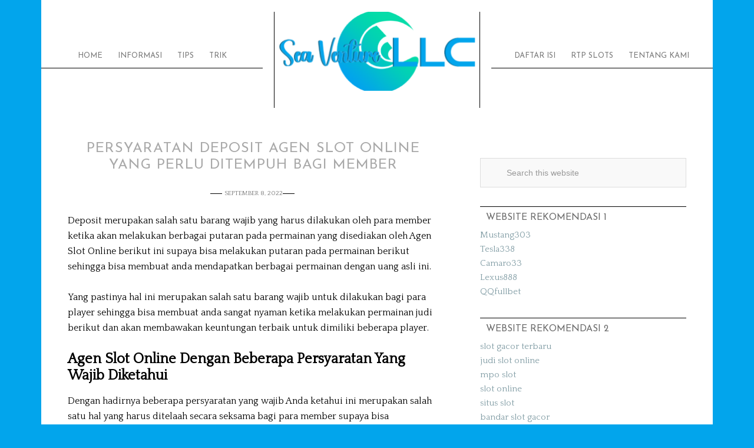

--- FILE ---
content_type: text/html; charset=UTF-8
request_url: https://www.seaventurellc.com/persyaratan-deposit-agen-slot-online/
body_size: 10696
content:
<!DOCTYPE html>
<html lang="en-US">
<head >
<meta charset="UTF-8" />
<meta name="viewport" content="width=device-width, initial-scale=1" />
<title>Persyaratan Deposit Agen Slot Online Yang Perlu Ditempuh Bagi Member</title>
<meta name='robots' content='max-image-preview:large' />

<!-- All In One SEO Pack Pro 3.7.0ob_start_detected [-1,-1] -->
<!-- Debug String: 2JMJ7L5RSW0YVB/VLWAYKK/YBWK -->
<script type="application/ld+json" class="aioseop-schema">{"@context":"https://schema.org","@graph":[{"@type":"Organization","@id":"https://www.seaventurellc.com/#organization","url":"https://www.seaventurellc.com/","name":"Sea Venture LLC","sameAs":[]},{"@type":"WebSite","@id":"https://www.seaventurellc.com/#website","url":"https://www.seaventurellc.com/","name":"Sea Venture LLC","publisher":{"@id":"https://www.seaventurellc.com/#organization"},"potentialAction":{"@type":"SearchAction","target":"https://www.seaventurellc.com/?s={search_term_string}","query-input":"required name=search_term_string"}},{"@type":"WebPage","@id":"https://www.seaventurellc.com/persyaratan-deposit-agen-slot-online/#webpage","url":"https://www.seaventurellc.com/persyaratan-deposit-agen-slot-online/","inLanguage":"en-US","name":"Persyaratan Deposit Agen Slot Online Yang Perlu Ditempuh Bagi Member","isPartOf":{"@id":"https://www.seaventurellc.com/#website"},"breadcrumb":{"@id":"https://www.seaventurellc.com/persyaratan-deposit-agen-slot-online/#breadcrumblist"},"image":{"@type":"ImageObject","@id":"https://www.seaventurellc.com/persyaratan-deposit-agen-slot-online/#primaryimage","url":"https://www.seaventurellc.com/wp-content/uploads/2022/09/batch_4-300x300-1.png","width":1080,"height":720},"primaryImageOfPage":{"@id":"https://www.seaventurellc.com/persyaratan-deposit-agen-slot-online/#primaryimage"},"datePublished":"2022-09-08T02:37:37+07:00","dateModified":"2025-12-10T07:14:18+07:00"},{"@type":"Article","@id":"https://www.seaventurellc.com/persyaratan-deposit-agen-slot-online/#article","isPartOf":{"@id":"https://www.seaventurellc.com/persyaratan-deposit-agen-slot-online/#webpage"},"author":{"@id":"https://www.seaventurellc.com/author/seorobotx/#author"},"headline":"Persyaratan Deposit Agen Slot Online Yang Perlu Ditempuh Bagi Member","datePublished":"2022-09-08T02:37:37+07:00","dateModified":"2025-12-10T07:14:18+07:00","commentCount":0,"mainEntityOfPage":{"@id":"https://www.seaventurellc.com/persyaratan-deposit-agen-slot-online/#webpage"},"publisher":{"@id":"https://www.seaventurellc.com/#organization"},"articleSection":"Blog, Informasi, RTP Slots, Slot Online, Tips, Trik","image":{"@type":"ImageObject","@id":"https://www.seaventurellc.com/persyaratan-deposit-agen-slot-online/#primaryimage","url":"https://www.seaventurellc.com/wp-content/uploads/2022/09/batch_4-300x300-1.png","width":1080,"height":720}},{"@type":"Person","@id":"https://www.seaventurellc.com/author/seorobotx/#author","name":"Ray Mechanic","sameAs":[],"image":{"@type":"ImageObject","@id":"https://www.seaventurellc.com/#personlogo","url":"https://secure.gravatar.com/avatar/83e1acb35c05d1a5fc7492b09b4dffbec1678d35f4b997e7b398626dac5ae930?s=96&d=mm&r=g","width":96,"height":96,"caption":"Ray Mechanic"}},{"@type":"BreadcrumbList","@id":"https://www.seaventurellc.com/persyaratan-deposit-agen-slot-online/#breadcrumblist","itemListElement":[{"@type":"ListItem","position":1,"item":{"@type":"WebPage","@id":"https://www.seaventurellc.com/","url":"https://www.seaventurellc.com/","name":"Sea Venture Llc"}},{"@type":"ListItem","position":2,"item":{"@type":"WebPage","@id":"https://www.seaventurellc.com/persyaratan-deposit-agen-slot-online/","url":"https://www.seaventurellc.com/persyaratan-deposit-agen-slot-online/","name":"Persyaratan Deposit Agen Slot Online Yang Perlu Ditempuh Bagi Member"}}]}]}</script>
<link rel="canonical" href="https://www.seaventurellc.com/persyaratan-deposit-agen-slot-online/" />
<!-- All In One SEO Pack Pro -->
<link rel='dns-prefetch' href='//fonts.googleapis.com' />
<link rel="alternate" type="application/rss+xml" title="Sea Venture LLC &raquo; Feed" href="https://www.seaventurellc.com/feed/" />
<link rel="alternate" type="application/rss+xml" title="Sea Venture LLC &raquo; Comments Feed" href="https://www.seaventurellc.com/comments/feed/" />
<link rel="alternate" type="application/rss+xml" title="Sea Venture LLC &raquo; Persyaratan Deposit Agen Slot Online Yang Perlu Ditempuh Bagi Member Comments Feed" href="https://www.seaventurellc.com/persyaratan-deposit-agen-slot-online/feed/" />
<link rel="alternate" title="oEmbed (JSON)" type="application/json+oembed" href="https://www.seaventurellc.com/wp-json/oembed/1.0/embed?url=https%3A%2F%2Fwww.seaventurellc.com%2Fpersyaratan-deposit-agen-slot-online%2F" />
<link rel="alternate" title="oEmbed (XML)" type="text/xml+oembed" href="https://www.seaventurellc.com/wp-json/oembed/1.0/embed?url=https%3A%2F%2Fwww.seaventurellc.com%2Fpersyaratan-deposit-agen-slot-online%2F&#038;format=xml" />
<style id='wp-img-auto-sizes-contain-inline-css' type='text/css'>
img:is([sizes=auto i],[sizes^="auto," i]){contain-intrinsic-size:3000px 1500px}
/*# sourceURL=wp-img-auto-sizes-contain-inline-css */
</style>
<link rel='stylesheet' id='elegance-theme-css' href='https://www.seaventurellc.com/wp-content/themes/elegance/style.css?ver=1.2.0' type='text/css' media='all' />
<style id='wp-emoji-styles-inline-css' type='text/css'>

	img.wp-smiley, img.emoji {
		display: inline !important;
		border: none !important;
		box-shadow: none !important;
		height: 1em !important;
		width: 1em !important;
		margin: 0 0.07em !important;
		vertical-align: -0.1em !important;
		background: none !important;
		padding: 0 !important;
	}
/*# sourceURL=wp-emoji-styles-inline-css */
</style>
<style id='wp-block-library-inline-css' type='text/css'>
:root{--wp-block-synced-color:#7a00df;--wp-block-synced-color--rgb:122,0,223;--wp-bound-block-color:var(--wp-block-synced-color);--wp-editor-canvas-background:#ddd;--wp-admin-theme-color:#007cba;--wp-admin-theme-color--rgb:0,124,186;--wp-admin-theme-color-darker-10:#006ba1;--wp-admin-theme-color-darker-10--rgb:0,107,160.5;--wp-admin-theme-color-darker-20:#005a87;--wp-admin-theme-color-darker-20--rgb:0,90,135;--wp-admin-border-width-focus:2px}@media (min-resolution:192dpi){:root{--wp-admin-border-width-focus:1.5px}}.wp-element-button{cursor:pointer}:root .has-very-light-gray-background-color{background-color:#eee}:root .has-very-dark-gray-background-color{background-color:#313131}:root .has-very-light-gray-color{color:#eee}:root .has-very-dark-gray-color{color:#313131}:root .has-vivid-green-cyan-to-vivid-cyan-blue-gradient-background{background:linear-gradient(135deg,#00d084,#0693e3)}:root .has-purple-crush-gradient-background{background:linear-gradient(135deg,#34e2e4,#4721fb 50%,#ab1dfe)}:root .has-hazy-dawn-gradient-background{background:linear-gradient(135deg,#faaca8,#dad0ec)}:root .has-subdued-olive-gradient-background{background:linear-gradient(135deg,#fafae1,#67a671)}:root .has-atomic-cream-gradient-background{background:linear-gradient(135deg,#fdd79a,#004a59)}:root .has-nightshade-gradient-background{background:linear-gradient(135deg,#330968,#31cdcf)}:root .has-midnight-gradient-background{background:linear-gradient(135deg,#020381,#2874fc)}:root{--wp--preset--font-size--normal:16px;--wp--preset--font-size--huge:42px}.has-regular-font-size{font-size:1em}.has-larger-font-size{font-size:2.625em}.has-normal-font-size{font-size:var(--wp--preset--font-size--normal)}.has-huge-font-size{font-size:var(--wp--preset--font-size--huge)}.has-text-align-center{text-align:center}.has-text-align-left{text-align:left}.has-text-align-right{text-align:right}.has-fit-text{white-space:nowrap!important}#end-resizable-editor-section{display:none}.aligncenter{clear:both}.items-justified-left{justify-content:flex-start}.items-justified-center{justify-content:center}.items-justified-right{justify-content:flex-end}.items-justified-space-between{justify-content:space-between}.screen-reader-text{border:0;clip-path:inset(50%);height:1px;margin:-1px;overflow:hidden;padding:0;position:absolute;width:1px;word-wrap:normal!important}.screen-reader-text:focus{background-color:#ddd;clip-path:none;color:#444;display:block;font-size:1em;height:auto;left:5px;line-height:normal;padding:15px 23px 14px;text-decoration:none;top:5px;width:auto;z-index:100000}html :where(.has-border-color){border-style:solid}html :where([style*=border-top-color]){border-top-style:solid}html :where([style*=border-right-color]){border-right-style:solid}html :where([style*=border-bottom-color]){border-bottom-style:solid}html :where([style*=border-left-color]){border-left-style:solid}html :where([style*=border-width]){border-style:solid}html :where([style*=border-top-width]){border-top-style:solid}html :where([style*=border-right-width]){border-right-style:solid}html :where([style*=border-bottom-width]){border-bottom-style:solid}html :where([style*=border-left-width]){border-left-style:solid}html :where(img[class*=wp-image-]){height:auto;max-width:100%}:where(figure){margin:0 0 1em}html :where(.is-position-sticky){--wp-admin--admin-bar--position-offset:var(--wp-admin--admin-bar--height,0px)}@media screen and (max-width:600px){html :where(.is-position-sticky){--wp-admin--admin-bar--position-offset:0px}}

/*# sourceURL=wp-block-library-inline-css */
</style><style id='global-styles-inline-css' type='text/css'>
:root{--wp--preset--aspect-ratio--square: 1;--wp--preset--aspect-ratio--4-3: 4/3;--wp--preset--aspect-ratio--3-4: 3/4;--wp--preset--aspect-ratio--3-2: 3/2;--wp--preset--aspect-ratio--2-3: 2/3;--wp--preset--aspect-ratio--16-9: 16/9;--wp--preset--aspect-ratio--9-16: 9/16;--wp--preset--color--black: #000000;--wp--preset--color--cyan-bluish-gray: #abb8c3;--wp--preset--color--white: #ffffff;--wp--preset--color--pale-pink: #f78da7;--wp--preset--color--vivid-red: #cf2e2e;--wp--preset--color--luminous-vivid-orange: #ff6900;--wp--preset--color--luminous-vivid-amber: #fcb900;--wp--preset--color--light-green-cyan: #7bdcb5;--wp--preset--color--vivid-green-cyan: #00d084;--wp--preset--color--pale-cyan-blue: #8ed1fc;--wp--preset--color--vivid-cyan-blue: #0693e3;--wp--preset--color--vivid-purple: #9b51e0;--wp--preset--gradient--vivid-cyan-blue-to-vivid-purple: linear-gradient(135deg,rgb(6,147,227) 0%,rgb(155,81,224) 100%);--wp--preset--gradient--light-green-cyan-to-vivid-green-cyan: linear-gradient(135deg,rgb(122,220,180) 0%,rgb(0,208,130) 100%);--wp--preset--gradient--luminous-vivid-amber-to-luminous-vivid-orange: linear-gradient(135deg,rgb(252,185,0) 0%,rgb(255,105,0) 100%);--wp--preset--gradient--luminous-vivid-orange-to-vivid-red: linear-gradient(135deg,rgb(255,105,0) 0%,rgb(207,46,46) 100%);--wp--preset--gradient--very-light-gray-to-cyan-bluish-gray: linear-gradient(135deg,rgb(238,238,238) 0%,rgb(169,184,195) 100%);--wp--preset--gradient--cool-to-warm-spectrum: linear-gradient(135deg,rgb(74,234,220) 0%,rgb(151,120,209) 20%,rgb(207,42,186) 40%,rgb(238,44,130) 60%,rgb(251,105,98) 80%,rgb(254,248,76) 100%);--wp--preset--gradient--blush-light-purple: linear-gradient(135deg,rgb(255,206,236) 0%,rgb(152,150,240) 100%);--wp--preset--gradient--blush-bordeaux: linear-gradient(135deg,rgb(254,205,165) 0%,rgb(254,45,45) 50%,rgb(107,0,62) 100%);--wp--preset--gradient--luminous-dusk: linear-gradient(135deg,rgb(255,203,112) 0%,rgb(199,81,192) 50%,rgb(65,88,208) 100%);--wp--preset--gradient--pale-ocean: linear-gradient(135deg,rgb(255,245,203) 0%,rgb(182,227,212) 50%,rgb(51,167,181) 100%);--wp--preset--gradient--electric-grass: linear-gradient(135deg,rgb(202,248,128) 0%,rgb(113,206,126) 100%);--wp--preset--gradient--midnight: linear-gradient(135deg,rgb(2,3,129) 0%,rgb(40,116,252) 100%);--wp--preset--font-size--small: 13px;--wp--preset--font-size--medium: 20px;--wp--preset--font-size--large: 36px;--wp--preset--font-size--x-large: 42px;--wp--preset--spacing--20: 0.44rem;--wp--preset--spacing--30: 0.67rem;--wp--preset--spacing--40: 1rem;--wp--preset--spacing--50: 1.5rem;--wp--preset--spacing--60: 2.25rem;--wp--preset--spacing--70: 3.38rem;--wp--preset--spacing--80: 5.06rem;--wp--preset--shadow--natural: 6px 6px 9px rgba(0, 0, 0, 0.2);--wp--preset--shadow--deep: 12px 12px 50px rgba(0, 0, 0, 0.4);--wp--preset--shadow--sharp: 6px 6px 0px rgba(0, 0, 0, 0.2);--wp--preset--shadow--outlined: 6px 6px 0px -3px rgb(255, 255, 255), 6px 6px rgb(0, 0, 0);--wp--preset--shadow--crisp: 6px 6px 0px rgb(0, 0, 0);}:where(.is-layout-flex){gap: 0.5em;}:where(.is-layout-grid){gap: 0.5em;}body .is-layout-flex{display: flex;}.is-layout-flex{flex-wrap: wrap;align-items: center;}.is-layout-flex > :is(*, div){margin: 0;}body .is-layout-grid{display: grid;}.is-layout-grid > :is(*, div){margin: 0;}:where(.wp-block-columns.is-layout-flex){gap: 2em;}:where(.wp-block-columns.is-layout-grid){gap: 2em;}:where(.wp-block-post-template.is-layout-flex){gap: 1.25em;}:where(.wp-block-post-template.is-layout-grid){gap: 1.25em;}.has-black-color{color: var(--wp--preset--color--black) !important;}.has-cyan-bluish-gray-color{color: var(--wp--preset--color--cyan-bluish-gray) !important;}.has-white-color{color: var(--wp--preset--color--white) !important;}.has-pale-pink-color{color: var(--wp--preset--color--pale-pink) !important;}.has-vivid-red-color{color: var(--wp--preset--color--vivid-red) !important;}.has-luminous-vivid-orange-color{color: var(--wp--preset--color--luminous-vivid-orange) !important;}.has-luminous-vivid-amber-color{color: var(--wp--preset--color--luminous-vivid-amber) !important;}.has-light-green-cyan-color{color: var(--wp--preset--color--light-green-cyan) !important;}.has-vivid-green-cyan-color{color: var(--wp--preset--color--vivid-green-cyan) !important;}.has-pale-cyan-blue-color{color: var(--wp--preset--color--pale-cyan-blue) !important;}.has-vivid-cyan-blue-color{color: var(--wp--preset--color--vivid-cyan-blue) !important;}.has-vivid-purple-color{color: var(--wp--preset--color--vivid-purple) !important;}.has-black-background-color{background-color: var(--wp--preset--color--black) !important;}.has-cyan-bluish-gray-background-color{background-color: var(--wp--preset--color--cyan-bluish-gray) !important;}.has-white-background-color{background-color: var(--wp--preset--color--white) !important;}.has-pale-pink-background-color{background-color: var(--wp--preset--color--pale-pink) !important;}.has-vivid-red-background-color{background-color: var(--wp--preset--color--vivid-red) !important;}.has-luminous-vivid-orange-background-color{background-color: var(--wp--preset--color--luminous-vivid-orange) !important;}.has-luminous-vivid-amber-background-color{background-color: var(--wp--preset--color--luminous-vivid-amber) !important;}.has-light-green-cyan-background-color{background-color: var(--wp--preset--color--light-green-cyan) !important;}.has-vivid-green-cyan-background-color{background-color: var(--wp--preset--color--vivid-green-cyan) !important;}.has-pale-cyan-blue-background-color{background-color: var(--wp--preset--color--pale-cyan-blue) !important;}.has-vivid-cyan-blue-background-color{background-color: var(--wp--preset--color--vivid-cyan-blue) !important;}.has-vivid-purple-background-color{background-color: var(--wp--preset--color--vivid-purple) !important;}.has-black-border-color{border-color: var(--wp--preset--color--black) !important;}.has-cyan-bluish-gray-border-color{border-color: var(--wp--preset--color--cyan-bluish-gray) !important;}.has-white-border-color{border-color: var(--wp--preset--color--white) !important;}.has-pale-pink-border-color{border-color: var(--wp--preset--color--pale-pink) !important;}.has-vivid-red-border-color{border-color: var(--wp--preset--color--vivid-red) !important;}.has-luminous-vivid-orange-border-color{border-color: var(--wp--preset--color--luminous-vivid-orange) !important;}.has-luminous-vivid-amber-border-color{border-color: var(--wp--preset--color--luminous-vivid-amber) !important;}.has-light-green-cyan-border-color{border-color: var(--wp--preset--color--light-green-cyan) !important;}.has-vivid-green-cyan-border-color{border-color: var(--wp--preset--color--vivid-green-cyan) !important;}.has-pale-cyan-blue-border-color{border-color: var(--wp--preset--color--pale-cyan-blue) !important;}.has-vivid-cyan-blue-border-color{border-color: var(--wp--preset--color--vivid-cyan-blue) !important;}.has-vivid-purple-border-color{border-color: var(--wp--preset--color--vivid-purple) !important;}.has-vivid-cyan-blue-to-vivid-purple-gradient-background{background: var(--wp--preset--gradient--vivid-cyan-blue-to-vivid-purple) !important;}.has-light-green-cyan-to-vivid-green-cyan-gradient-background{background: var(--wp--preset--gradient--light-green-cyan-to-vivid-green-cyan) !important;}.has-luminous-vivid-amber-to-luminous-vivid-orange-gradient-background{background: var(--wp--preset--gradient--luminous-vivid-amber-to-luminous-vivid-orange) !important;}.has-luminous-vivid-orange-to-vivid-red-gradient-background{background: var(--wp--preset--gradient--luminous-vivid-orange-to-vivid-red) !important;}.has-very-light-gray-to-cyan-bluish-gray-gradient-background{background: var(--wp--preset--gradient--very-light-gray-to-cyan-bluish-gray) !important;}.has-cool-to-warm-spectrum-gradient-background{background: var(--wp--preset--gradient--cool-to-warm-spectrum) !important;}.has-blush-light-purple-gradient-background{background: var(--wp--preset--gradient--blush-light-purple) !important;}.has-blush-bordeaux-gradient-background{background: var(--wp--preset--gradient--blush-bordeaux) !important;}.has-luminous-dusk-gradient-background{background: var(--wp--preset--gradient--luminous-dusk) !important;}.has-pale-ocean-gradient-background{background: var(--wp--preset--gradient--pale-ocean) !important;}.has-electric-grass-gradient-background{background: var(--wp--preset--gradient--electric-grass) !important;}.has-midnight-gradient-background{background: var(--wp--preset--gradient--midnight) !important;}.has-small-font-size{font-size: var(--wp--preset--font-size--small) !important;}.has-medium-font-size{font-size: var(--wp--preset--font-size--medium) !important;}.has-large-font-size{font-size: var(--wp--preset--font-size--large) !important;}.has-x-large-font-size{font-size: var(--wp--preset--font-size--x-large) !important;}
/*# sourceURL=global-styles-inline-css */
</style>

<style id='classic-theme-styles-inline-css' type='text/css'>
/*! This file is auto-generated */
.wp-block-button__link{color:#fff;background-color:#32373c;border-radius:9999px;box-shadow:none;text-decoration:none;padding:calc(.667em + 2px) calc(1.333em + 2px);font-size:1.125em}.wp-block-file__button{background:#32373c;color:#fff;text-decoration:none}
/*# sourceURL=/wp-includes/css/classic-themes.min.css */
</style>
<link rel='stylesheet' id='contact-form-7-css' href='https://www.seaventurellc.com/wp-content/plugins/contact-form-7/includes/css/styles.css?ver=6.1.4' type='text/css' media='all' />
<link rel='stylesheet' id='dashicons-css' href='https://www.seaventurellc.com/wp-includes/css/dashicons.min.css?ver=6.9' type='text/css' media='all' />
<link rel='stylesheet' id='google-font-css' href='//fonts.googleapis.com/css?family=Rouge+Script%7CMonsieur+La+Doulaise%7CMiss+Fajardose%7CJosefin+Sans%7CQuattrocento&#038;ver=6.9' type='text/css' media='all' />
<script type="text/javascript" src="https://www.seaventurellc.com/wp-includes/js/jquery/jquery.min.js?ver=3.7.1" id="jquery-core-js"></script>
<script type="text/javascript" src="https://www.seaventurellc.com/wp-includes/js/jquery/jquery-migrate.min.js?ver=3.4.1" id="jquery-migrate-js"></script>
<link rel="https://api.w.org/" href="https://www.seaventurellc.com/wp-json/" /><link rel="alternate" title="JSON" type="application/json" href="https://www.seaventurellc.com/wp-json/wp/v2/posts/72" /><link rel="EditURI" type="application/rsd+xml" title="RSD" href="https://www.seaventurellc.com/xmlrpc.php?rsd" />
<link rel='shortlink' href='https://www.seaventurellc.com/?p=72' />
<link rel="pingback" href="https://www.seaventurellc.com/xmlrpc.php" />
<style type="text/css">.site-title a { background: url(https://www.seaventurellc.com/wp-content/uploads/2024/12/cropped-ASDAWADXA.png) no-repeat !important; }</style>
<style type="text/css" id="custom-background-css">
body.custom-background { background-color: #02a5ec; }
</style>
	<link rel="icon" href="https://www.seaventurellc.com/wp-content/uploads/2024/12/cropped-seaventurellc-32x32.png" sizes="32x32" />
<link rel="icon" href="https://www.seaventurellc.com/wp-content/uploads/2024/12/cropped-seaventurellc-192x192.png" sizes="192x192" />
<link rel="apple-touch-icon" href="https://www.seaventurellc.com/wp-content/uploads/2024/12/cropped-seaventurellc-180x180.png" />
<meta name="msapplication-TileImage" content="https://www.seaventurellc.com/wp-content/uploads/2024/12/cropped-seaventurellc-270x270.png" />
</head>
<body class="wp-singular post-template-default single single-post postid-72 single-format-standard custom-background wp-theme-genesis wp-child-theme-elegance custom-header header-image header-full-width content-sidebar genesis-breadcrumbs-hidden genesis-footer-widgets-hidden" itemscope itemtype="https://schema.org/WebPage"><div class="site-container"><header class="site-header" itemscope itemtype="https://schema.org/WPHeader"><div class="wrap"><div class="title-area"><p class="site-title" itemprop="headline"><a href="https://www.seaventurellc.com/">Sea Venture LLC</a></p><p class="site-description" itemprop="description">Kumpulan Berbagai Situs Judi Online Slot Gacor Terbaik</p></div></div></header><nav class="nav-primary" aria-label="Main" itemscope itemtype="https://schema.org/SiteNavigationElement"><div class="wrap"><ul id="menu-m1" class="menu genesis-nav-menu menu-primary"><li id="menu-item-25" class="menu-item menu-item-type-custom menu-item-object-custom menu-item-home menu-item-25"><a href="https://www.seaventurellc.com/" itemprop="url"><span itemprop="name">Home</span></a></li>
<li id="menu-item-28" class="menu-item menu-item-type-post_type menu-item-object-page menu-item-has-children menu-item-28"><a href="https://www.seaventurellc.com/informasi/" itemprop="url"><span itemprop="name">Informasi</span></a>
<ul class="sub-menu">
	<li id="menu-item-237" class="menu-item menu-item-type-taxonomy menu-item-object-category current-post-ancestor current-menu-parent current-post-parent menu-item-237"><a href="https://www.seaventurellc.com/category/slot-online/" itemprop="url"><span itemprop="name">Slot Online</span></a></li>
	<li id="menu-item-238" class="menu-item menu-item-type-taxonomy menu-item-object-category menu-item-238"><a href="https://www.seaventurellc.com/category/live-casino/" itemprop="url"><span itemprop="name">Live Casino</span></a></li>
	<li id="menu-item-239" class="menu-item menu-item-type-taxonomy menu-item-object-category menu-item-239"><a href="https://www.seaventurellc.com/category/sportsbook/" itemprop="url"><span itemprop="name">Sportsbook</span></a></li>
	<li id="menu-item-240" class="menu-item menu-item-type-taxonomy menu-item-object-category menu-item-240"><a href="https://www.seaventurellc.com/category/togel/" itemprop="url"><span itemprop="name">Togel</span></a></li>
	<li id="menu-item-241" class="menu-item menu-item-type-taxonomy menu-item-object-category menu-item-241"><a href="https://www.seaventurellc.com/category/poker/" itemprop="url"><span itemprop="name">Poker</span></a></li>
	<li id="menu-item-242" class="menu-item menu-item-type-taxonomy menu-item-object-category menu-item-242"><a href="https://www.seaventurellc.com/category/fishing-games/" itemprop="url"><span itemprop="name">Fishing Games</span></a></li>
</ul>
</li>
<li id="menu-item-243" class="menu-item menu-item-type-taxonomy menu-item-object-category current-post-ancestor current-menu-parent current-post-parent menu-item-243"><a href="https://www.seaventurellc.com/category/tips/" itemprop="url"><span itemprop="name">Tips</span></a></li>
<li id="menu-item-244" class="menu-item menu-item-type-taxonomy menu-item-object-category current-post-ancestor current-menu-parent current-post-parent menu-item-244"><a href="https://www.seaventurellc.com/category/trik/" itemprop="url"><span itemprop="name">Trik</span></a></li>
</ul></div></nav><nav class="nav-secondary" aria-label="Secondary" itemscope itemtype="https://schema.org/SiteNavigationElement"><div class="wrap"><ul id="menu-m2" class="menu genesis-nav-menu menu-secondary"><li id="menu-item-56" class="menu-item menu-item-type-post_type menu-item-object-page menu-item-56"><a href="https://www.seaventurellc.com/daftar-isi/" itemprop="url"><span itemprop="name">Daftar Isi</span></a></li>
<li id="menu-item-245" class="menu-item menu-item-type-taxonomy menu-item-object-category current-post-ancestor current-menu-parent current-post-parent menu-item-245"><a href="https://www.seaventurellc.com/category/rtp-slots/" itemprop="url"><span itemprop="name">RTP Slots</span></a></li>
<li id="menu-item-246" class="menu-item menu-item-type-post_type menu-item-object-page menu-item-246"><a href="https://www.seaventurellc.com/tentang-kami/" itemprop="url"><span itemprop="name">Tentang Kami</span></a></li>
</ul></div></nav><div class="site-inner"><div class="content-sidebar-wrap"><main class="content"><article class="post-72 post type-post status-publish format-standard has-post-thumbnail category-blog category-informasi category-rtp-slots category-slot-online category-tips category-trik entry" aria-label="Persyaratan Deposit Agen Slot Online Yang Perlu Ditempuh Bagi Member" itemscope itemtype="https://schema.org/CreativeWork"><header class="entry-header"><h1 class="entry-title" itemprop="headline">Persyaratan Deposit Agen Slot Online Yang Perlu Ditempuh Bagi Member</h1>
<p class="entry-meta"><time class="entry-time" itemprop="datePublished" datetime="2022-09-08T09:37:37+07:00">September 8, 2022</time> </p></header><div class="entry-content" itemprop="text"><p><span style="font-weight: 400; color: #000000;">Deposit merupakan salah satu barang wajib yang harus dilakukan oleh para member ketika akan melakukan berbagai putaran pada permainan yang disediakan oleh Agen Slot Online berikut ini supaya bisa melakukan putaran pada permainan berikut sehingga bisa membuat anda mendapatkan berbagai permainan dengan uang asli ini.</span></p>
<p><span style="font-weight: 400; color: #000000;"> Yang pastinya hal ini merupakan salah satu barang wajib untuk dilakukan bagi para player sehingga bisa membuat anda sangat nyaman ketika melakukan permainan judi berikut dan akan membawakan keuntungan terbaik untuk dimiliki beberapa player.</span></p>
<h2><strong><span style="color: #000000;">Agen Slot Online Dengan Beberapa Persyaratan Yang Wajib Diketahui</span></strong></h2>
<p><span style="font-weight: 400; color: #000000;">Dengan hadirnya beberapa persyaratan yang wajib Anda ketahui ini merupakan salah satu hal yang harus ditelaah secara seksama bagi para member supaya bisa mendapatkan berbagai keuntungan menarik ketika melakukan permainan judi yang dihadirkan pada situs ini.</span></p>
<p><span style="font-weight: 400; color: #000000;"> Yang pastinya hal ini merupakan salah satu hal yang sangat ditunggu-tunggu bagi para player supaya bisa membawakan kemenangan muda serta akan menjadikan permainan judi berikut ini lebih menarik dan ampuh untuk didapatkan bagi setiap para playernya.</span></p>
<p><span style="font-weight: 400; color: #000000;">Maka dari itu Anda harus memahami terkait dengan berbagai persyaratan yang disediakan oleh agen kepada para member Untuk melakukan deposit berikut yang menjadi salah satu hal utama bagi para member Untuk mendapatkan kemenangan terbaik serta paling unik pada situs ini.</span></p>
<ul>
<li><strong><span style="color: #000000;">Memiliki akun</span></strong></li>
</ul>
<p><span style="font-weight: 400; color: #000000;">Persyaratan pertama yang wajib Anda lakukan untuk bisa mendapatkan berbagai putaran dengan melakukan deposit Agen Slot terbaru ini yaitu anda harus memiliki akun yang telah terdaftar dan juga terverifikasi pada situs berikut. </span></p>
<p><span style="font-weight: 400; color: #000000;">Yang pastinya hal ini merupakan salah satu barang wajib untuk dilakukan oleh para member karena dengan memiliki akun maka anda bisa melakukan deposit untuk nantinya digunakan sebagai salah satu media untuk melakukan pembayaran. Di mana Dengan melakukan deposit ini maka anda bisa mendapatkan penambahan saldo yang nantinya akan menjadi salah satu media pembayaran untuk melakukan permainan slot terbaik pada situs berikut.</span></p>
<ul>
<li><strong><span style="color: #000000;">Menggunakan uang asli</span></strong></li>
</ul>
<p><span style="font-weight: 400; color: #000000;">Menggunakan uang asli merupakan salah satu persyaratan yang wajib Anda penuhi untuk bisa melakukan berbagai putaran pada agen berikut ini. Dimana pada permainan yang dihadirkan oleh situs ini merupakan permainan slot yang menggunakan uang asli secara real Sehingga nantinya apabila anda terus-menerus mendapatkan kemenangan maka bisa ditarik untuk menikmati berbagai kemenangan dan juga keuntungan ketika melakukan permainan slot paling menarik serta akan membuat Anda sangat nyaman dalam melakukan permainan judi berikut ini.</span></p>
<p><span style="font-weight: 400; color: #000000;">Maka dari itu Anda wajib menggunakan deposit dengan memakai uang asli yang pastinya hal ini merupakan salah satu persyaratan umum yang harus dipenuhi bagi para member untuk bisa melakukan berbagai putaran terbaik.</span></p>
<ul>
<li><strong><span style="color: #000000;">Mengetahui beberapa langkah deposit</span></strong></li>
</ul>
<p><span style="font-weight: 400; color: #000000;">Sebagai memajukan harus mengetahui dan juga memahami terkait dengan beberapa langkah deposit Yang pastinya menjadi salah satu persyaratan yang wajib Anda pahami ketika melakukan deposit permainan berikut. </span></p>
<p><span style="font-weight: 400; color: #000000;">Dengan mengetahui terkait dengan berbagai persyaratan tersebut maka setiap orang memilih bisa mendapatkan kemenangan muda dan tentunya peran penting untuk bisa mencapai kemenangan terbaik pada situs berikut ini.</span></p>
<p><span style="font-weight: 400; color: #000000;">Yang pastinya hal ini merupakan salah satu hal mudah untuk mengetahui keterkaitan dengan lembaga persyaratan yang ada yang bisa diketahui pada homepage yang tersedia. Melakukan permainan pada Agen Slot Online merupakan salah satu barang wajib untuk dilakukan oleh para player sehingga bisa membuat anda sangat besar mendapatkan keuntungan yang terbaik. Yang demikian ini akan membuat Anda sangat nyaman serta akan mendulang kemenangan besar dengan melakukan deposit pada situs berikut ini.</span></p>
<!--<rdf:RDF xmlns:rdf="http://www.w3.org/1999/02/22-rdf-syntax-ns#"
			xmlns:dc="http://purl.org/dc/elements/1.1/"
			xmlns:trackback="http://madskills.com/public/xml/rss/module/trackback/">
		<rdf:Description rdf:about="https://www.seaventurellc.com/persyaratan-deposit-agen-slot-online/"
    dc:identifier="https://www.seaventurellc.com/persyaratan-deposit-agen-slot-online/"
    dc:title="Persyaratan Deposit Agen Slot Online Yang Perlu Ditempuh Bagi Member"
    trackback:ping="https://www.seaventurellc.com/persyaratan-deposit-agen-slot-online/trackback/" />
</rdf:RDF>-->
</div><footer class="entry-footer"><p class="entry-meta"><span class="entry-categories">Filed Under: <a href="https://www.seaventurellc.com/category/blog/" rel="category tag">Blog</a>, <a href="https://www.seaventurellc.com/category/informasi/" rel="category tag">Informasi</a>, <a href="https://www.seaventurellc.com/category/rtp-slots/" rel="category tag">RTP Slots</a>, <a href="https://www.seaventurellc.com/category/slot-online/" rel="category tag">Slot Online</a>, <a href="https://www.seaventurellc.com/category/tips/" rel="category tag">Tips</a>, <a href="https://www.seaventurellc.com/category/trik/" rel="category tag">Trik</a></span></p></footer></article></main><aside class="sidebar sidebar-primary widget-area" role="complementary" aria-label="Primary Sidebar" itemscope itemtype="https://schema.org/WPSideBar"><section id="search-4" class="widget widget_search"><div class="widget-wrap"><form class="search-form" method="get" action="https://www.seaventurellc.com/" role="search" itemprop="potentialAction" itemscope itemtype="https://schema.org/SearchAction"><input class="search-form-input" type="search" name="s" id="searchform-1" placeholder="Search this website" itemprop="query-input"><input class="search-form-submit" type="submit" value="Search"><meta content="https://www.seaventurellc.com/?s={s}" itemprop="target"></form></div></section>
<section id="custom_html-3" class="widget_text widget widget_custom_html"><div class="widget_text widget-wrap"><h4 class="widget-title widgettitle">WEBSITE REKOMENDASI 1</h4>
<div class="textwidget custom-html-widget"><a href="https://www.martylog.com/">Mustang303</a>
<br>
<a href="https://drchristophermetzler.com/">Tesla338</a>
<br>
<a href="https://camaro33.com/">Camaro33</a>
<br>
<a href="https://www.radiumtownpress.com/">Lexus888</a>
<br>
<a href="https://www.merchantsofair.com/">QQfullbet</a>
<br></div></div></section>
<section id="custom_html-5" class="widget_text widget widget_custom_html"><div class="widget_text widget-wrap"><h4 class="widget-title widgettitle">WEBSITE REKOMENDASI 2</h4>
<div class="textwidget custom-html-widget"><a href="https://www.lincolnportrait.com">slot gacor terbaru</a>
<br>
<a href="https://www.dewa234slot.com">judi slot online</a>
<br>
<a href="https://www.cobra33.co/">mpo slot</a>
<br>
<a href="https://golfe-annonces.com/">slot online</a>
<br>
<a href="https://villalangka.com/">situs slot</a>
<br>
<a href="https://www.ecarediary.com">bandar slot gacor</a>
<br></div></div></section>

		<section id="recent-posts-2" class="widget widget_recent_entries"><div class="widget-wrap">
		<h4 class="widget-title widgettitle">Recent Posts</h4>

		<ul>
											<li>
					<a href="https://www.seaventurellc.com/dunia-hiburan-digital-game-online/">Dunia Hiburan Digital Game Online yang Nggak Pernah Sepi Pemain</a>
									</li>
											<li>
					<a href="https://www.seaventurellc.com/ketentuan-slot-deposit-tanpa-potongan/">Ketentuan Untuk Mendapatkan Slot Deposit Tanpa Potongan</a>
									</li>
											<li>
					<a href="https://www.seaventurellc.com/tata-cara-install-apk-slot-gacor/">Tata Cara Install Apk Slot Gacor Uang Asli</a>
									</li>
											<li>
					<a href="https://www.seaventurellc.com/gunakan-e-wallet-daftar-link-slot/">Gunakan E Wallet Untuk Daftar Link Slot Online Terpercaya</a>
									</li>
											<li>
					<a href="https://www.seaventurellc.com/keuntungan-bermain-link-slot-online/">Inilah Keuntungan Bermain Game Judi Daftar Link Slot Online Terpercaya Bagi Pengguna</a>
									</li>
					</ul>

		</div></section>
<section id="categories-2" class="widget widget_categories"><div class="widget-wrap"><h4 class="widget-title widgettitle">Categories</h4>

			<ul>
					<li class="cat-item cat-item-3"><a href="https://www.seaventurellc.com/category/blog/">Blog</a>
</li>
	<li class="cat-item cat-item-8"><a href="https://www.seaventurellc.com/category/informasi/">Informasi</a>
</li>
	<li class="cat-item cat-item-16"><a href="https://www.seaventurellc.com/category/rtp-slots/">RTP Slots</a>
</li>
	<li class="cat-item cat-item-4"><a href="https://www.seaventurellc.com/category/slot-online/">Slot Online</a>
</li>
	<li class="cat-item cat-item-14"><a href="https://www.seaventurellc.com/category/tips/">Tips</a>
</li>
	<li class="cat-item cat-item-15"><a href="https://www.seaventurellc.com/category/trik/">Trik</a>
</li>
			</ul>

			</div></section>
<section id="archives-2" class="widget widget_archive"><div class="widget-wrap"><h4 class="widget-title widgettitle">Archives</h4>

			<ul>
					<li><a href='https://www.seaventurellc.com/2025/11/'>November 2025</a></li>
	<li><a href='https://www.seaventurellc.com/2025/10/'>October 2025</a></li>
	<li><a href='https://www.seaventurellc.com/2025/09/'>September 2025</a></li>
	<li><a href='https://www.seaventurellc.com/2025/08/'>August 2025</a></li>
	<li><a href='https://www.seaventurellc.com/2025/07/'>July 2025</a></li>
	<li><a href='https://www.seaventurellc.com/2025/06/'>June 2025</a></li>
	<li><a href='https://www.seaventurellc.com/2025/05/'>May 2025</a></li>
	<li><a href='https://www.seaventurellc.com/2025/04/'>April 2025</a></li>
	<li><a href='https://www.seaventurellc.com/2025/03/'>March 2025</a></li>
	<li><a href='https://www.seaventurellc.com/2025/01/'>January 2025</a></li>
	<li><a href='https://www.seaventurellc.com/2024/12/'>December 2024</a></li>
	<li><a href='https://www.seaventurellc.com/2024/11/'>November 2024</a></li>
	<li><a href='https://www.seaventurellc.com/2024/10/'>October 2024</a></li>
	<li><a href='https://www.seaventurellc.com/2024/09/'>September 2024</a></li>
	<li><a href='https://www.seaventurellc.com/2024/08/'>August 2024</a></li>
	<li><a href='https://www.seaventurellc.com/2024/07/'>July 2024</a></li>
	<li><a href='https://www.seaventurellc.com/2024/06/'>June 2024</a></li>
	<li><a href='https://www.seaventurellc.com/2024/05/'>May 2024</a></li>
	<li><a href='https://www.seaventurellc.com/2024/04/'>April 2024</a></li>
	<li><a href='https://www.seaventurellc.com/2024/03/'>March 2024</a></li>
	<li><a href='https://www.seaventurellc.com/2024/02/'>February 2024</a></li>
	<li><a href='https://www.seaventurellc.com/2024/01/'>January 2024</a></li>
	<li><a href='https://www.seaventurellc.com/2023/12/'>December 2023</a></li>
	<li><a href='https://www.seaventurellc.com/2023/11/'>November 2023</a></li>
	<li><a href='https://www.seaventurellc.com/2023/10/'>October 2023</a></li>
	<li><a href='https://www.seaventurellc.com/2023/09/'>September 2023</a></li>
	<li><a href='https://www.seaventurellc.com/2023/07/'>July 2023</a></li>
	<li><a href='https://www.seaventurellc.com/2023/06/'>June 2023</a></li>
	<li><a href='https://www.seaventurellc.com/2023/05/'>May 2023</a></li>
	<li><a href='https://www.seaventurellc.com/2023/03/'>March 2023</a></li>
	<li><a href='https://www.seaventurellc.com/2022/12/'>December 2022</a></li>
	<li><a href='https://www.seaventurellc.com/2022/11/'>November 2022</a></li>
	<li><a href='https://www.seaventurellc.com/2022/10/'>October 2022</a></li>
	<li><a href='https://www.seaventurellc.com/2022/09/'>September 2022</a></li>
	<li><a href='https://www.seaventurellc.com/2022/08/'>August 2022</a></li>
	<li><a href='https://www.seaventurellc.com/2022/06/'>June 2022</a></li>
	<li><a href='https://www.seaventurellc.com/2022/05/'>May 2022</a></li>
			</ul>

			</div></section>
</aside></div></div></div><footer class="site-footer" itemscope itemtype="https://schema.org/WPFooter"><div class="wrap"><div class="creds"><p>Copyright &copy; 2026 &middot; <a target="_blank" href="http://stephaniehellwig.com/themes">Elegance Theme</a> by <a target="_blank" href="http://www.stephaniehellwig.com">StephanieHellwig.com</a></p></div><p>Copyright © 2022 sea venture llc | All Rights Reserved</p></div></footer><script type="speculationrules">
{"prefetch":[{"source":"document","where":{"and":[{"href_matches":"/*"},{"not":{"href_matches":["/wp-*.php","/wp-admin/*","/wp-content/uploads/*","/wp-content/*","/wp-content/plugins/*","/wp-content/themes/elegance/*","/wp-content/themes/genesis/*","/*\\?(.+)"]}},{"not":{"selector_matches":"a[rel~=\"nofollow\"]"}},{"not":{"selector_matches":".no-prefetch, .no-prefetch a"}}]},"eagerness":"conservative"}]}
</script>
<script type="text/javascript" src="https://www.seaventurellc.com/wp-includes/js/dist/hooks.min.js?ver=dd5603f07f9220ed27f1" id="wp-hooks-js"></script>
<script type="text/javascript" src="https://www.seaventurellc.com/wp-includes/js/dist/i18n.min.js?ver=c26c3dc7bed366793375" id="wp-i18n-js"></script>
<script type="text/javascript" id="wp-i18n-js-after">
/* <![CDATA[ */
wp.i18n.setLocaleData( { 'text direction\u0004ltr': [ 'ltr' ] } );
//# sourceURL=wp-i18n-js-after
/* ]]> */
</script>
<script type="text/javascript" src="https://www.seaventurellc.com/wp-content/plugins/contact-form-7/includes/swv/js/index.js?ver=6.1.4" id="swv-js"></script>
<script type="text/javascript" id="contact-form-7-js-before">
/* <![CDATA[ */
var wpcf7 = {
    "api": {
        "root": "https:\/\/www.seaventurellc.com\/wp-json\/",
        "namespace": "contact-form-7\/v1"
    },
    "cached": 1
};
//# sourceURL=contact-form-7-js-before
/* ]]> */
</script>
<script type="text/javascript" src="https://www.seaventurellc.com/wp-content/plugins/contact-form-7/includes/js/index.js?ver=6.1.4" id="contact-form-7-js"></script>
<script type="text/javascript" id="responsive-menu-js-extra">
/* <![CDATA[ */
var ResponsiveMenuL10n = {"mainMenu":"Menu","subMenu":"Menu"};
//# sourceURL=responsive-menu-js-extra
/* ]]> */
</script>
<script type="text/javascript" src="https://www.seaventurellc.com/wp-content/themes/elegance/js/responsive-menu.js?ver=1.0.0" id="responsive-menu-js"></script>
<script id="wp-emoji-settings" type="application/json">
{"baseUrl":"https://s.w.org/images/core/emoji/17.0.2/72x72/","ext":".png","svgUrl":"https://s.w.org/images/core/emoji/17.0.2/svg/","svgExt":".svg","source":{"concatemoji":"https://www.seaventurellc.com/wp-includes/js/wp-emoji-release.min.js?ver=6.9"}}
</script>
<script type="module">
/* <![CDATA[ */
/*! This file is auto-generated */
const a=JSON.parse(document.getElementById("wp-emoji-settings").textContent),o=(window._wpemojiSettings=a,"wpEmojiSettingsSupports"),s=["flag","emoji"];function i(e){try{var t={supportTests:e,timestamp:(new Date).valueOf()};sessionStorage.setItem(o,JSON.stringify(t))}catch(e){}}function c(e,t,n){e.clearRect(0,0,e.canvas.width,e.canvas.height),e.fillText(t,0,0);t=new Uint32Array(e.getImageData(0,0,e.canvas.width,e.canvas.height).data);e.clearRect(0,0,e.canvas.width,e.canvas.height),e.fillText(n,0,0);const a=new Uint32Array(e.getImageData(0,0,e.canvas.width,e.canvas.height).data);return t.every((e,t)=>e===a[t])}function p(e,t){e.clearRect(0,0,e.canvas.width,e.canvas.height),e.fillText(t,0,0);var n=e.getImageData(16,16,1,1);for(let e=0;e<n.data.length;e++)if(0!==n.data[e])return!1;return!0}function u(e,t,n,a){switch(t){case"flag":return n(e,"\ud83c\udff3\ufe0f\u200d\u26a7\ufe0f","\ud83c\udff3\ufe0f\u200b\u26a7\ufe0f")?!1:!n(e,"\ud83c\udde8\ud83c\uddf6","\ud83c\udde8\u200b\ud83c\uddf6")&&!n(e,"\ud83c\udff4\udb40\udc67\udb40\udc62\udb40\udc65\udb40\udc6e\udb40\udc67\udb40\udc7f","\ud83c\udff4\u200b\udb40\udc67\u200b\udb40\udc62\u200b\udb40\udc65\u200b\udb40\udc6e\u200b\udb40\udc67\u200b\udb40\udc7f");case"emoji":return!a(e,"\ud83e\u1fac8")}return!1}function f(e,t,n,a){let r;const o=(r="undefined"!=typeof WorkerGlobalScope&&self instanceof WorkerGlobalScope?new OffscreenCanvas(300,150):document.createElement("canvas")).getContext("2d",{willReadFrequently:!0}),s=(o.textBaseline="top",o.font="600 32px Arial",{});return e.forEach(e=>{s[e]=t(o,e,n,a)}),s}function r(e){var t=document.createElement("script");t.src=e,t.defer=!0,document.head.appendChild(t)}a.supports={everything:!0,everythingExceptFlag:!0},new Promise(t=>{let n=function(){try{var e=JSON.parse(sessionStorage.getItem(o));if("object"==typeof e&&"number"==typeof e.timestamp&&(new Date).valueOf()<e.timestamp+604800&&"object"==typeof e.supportTests)return e.supportTests}catch(e){}return null}();if(!n){if("undefined"!=typeof Worker&&"undefined"!=typeof OffscreenCanvas&&"undefined"!=typeof URL&&URL.createObjectURL&&"undefined"!=typeof Blob)try{var e="postMessage("+f.toString()+"("+[JSON.stringify(s),u.toString(),c.toString(),p.toString()].join(",")+"));",a=new Blob([e],{type:"text/javascript"});const r=new Worker(URL.createObjectURL(a),{name:"wpTestEmojiSupports"});return void(r.onmessage=e=>{i(n=e.data),r.terminate(),t(n)})}catch(e){}i(n=f(s,u,c,p))}t(n)}).then(e=>{for(const n in e)a.supports[n]=e[n],a.supports.everything=a.supports.everything&&a.supports[n],"flag"!==n&&(a.supports.everythingExceptFlag=a.supports.everythingExceptFlag&&a.supports[n]);var t;a.supports.everythingExceptFlag=a.supports.everythingExceptFlag&&!a.supports.flag,a.supports.everything||((t=a.source||{}).concatemoji?r(t.concatemoji):t.wpemoji&&t.twemoji&&(r(t.twemoji),r(t.wpemoji)))});
//# sourceURL=https://www.seaventurellc.com/wp-includes/js/wp-emoji-loader.min.js
/* ]]> */
</script>
<script defer src="https://static.cloudflareinsights.com/beacon.min.js/vcd15cbe7772f49c399c6a5babf22c1241717689176015" integrity="sha512-ZpsOmlRQV6y907TI0dKBHq9Md29nnaEIPlkf84rnaERnq6zvWvPUqr2ft8M1aS28oN72PdrCzSjY4U6VaAw1EQ==" data-cf-beacon='{"version":"2024.11.0","token":"1d0df41db92748a4bad6faffe1b02187","r":1,"server_timing":{"name":{"cfCacheStatus":true,"cfEdge":true,"cfExtPri":true,"cfL4":true,"cfOrigin":true,"cfSpeedBrain":true},"location_startswith":null}}' crossorigin="anonymous"></script>
</body></html>


--- FILE ---
content_type: text/css
request_url: https://www.seaventurellc.com/wp-content/themes/elegance/style.css?ver=1.2.0
body_size: 9955
content:
/*
	Theme Name: Elegance Theme
	Theme URI: http://www.stephaniehellwig.com/themes
	Description: Elegance is a mobile responsive and HTML5 Genesis theme built for Photographers.
	Author: Stephanie Hellwig
	Author URI: http://www.stephaniehellwig.com/

	Version: 1.2.0

	Tags: one-column, two-columns, custom-menu, full-width-template, sticky-post, theme-options, threaded-comments, photography

	Template: genesis
	Template Version: 2.2.6

	License: GPL-2.0+
	License URI: http://www.gnu.org/licenses/gpl-2.0.html

*/


/* Table of Contents

	- HTML5 Reset
		- Baseline Normalize
		- Box Sizing
		- Float Clearing
	- Defaults
		- Typographical Elements
		- Headings
		- Objects
		- Forms
		- Tables
	- Structure and Layout
		- Site Containers
		- Column Widths and Positions
		- Column Classes
	- Common Classes
		- WordPress
		- Genesis
		- Titles
	- Widgets
		- Featured Content
		- Widget Above Header
	- Plugins
		- Genesis eNews Extended
		- Genesis Latest Tweets
		- Gravity Forms
		- Jetpack Sharing
		- Pix Proof
		- Simply Instagram
		- Soliloquy Slider
		- Testimonial Rotator
	- Site Header
		- Title Area
		- Widget Area
	- Site Navigation
		- Header Navigation
		- Primary & Secondary Navigation
		- Responsive Menu
	- Content Area
		- Home Page
		- Portfolio
		- Entries
		- After Entry
		- Pagination
		- Comments
	- Sidebars
	- Footer Widgets
	- Site Footer
	- Media Queries
		- Retina Display
		- max-width: 1139px
		- max-width: 1023px
		- max-width: 767px
		- max-width: 320px

*/


/*
HTML5 Reset
---------------------------------------------------------------------------------------------------- */

/* Baseline Reset (normalize.css 2.1.2)
	normalize.css v2.1.2 | MIT License | git.io/normalize
--------------------------------------------- */

article,aside,details,figcaption,figure,footer,header,hgroup,main,nav,section,summary{display:block}audio,canvas,video{display:inline-block}audio:not([controls]){display:none;height:0}[hidden]{display:none}html{font-family:sans-serif;-ms-text-size-adjust:100%;-webkit-text-size-adjust:100%}body{margin:0}a:focus{outline:thin dotted}a:active,a:hover{outline:0}h1{font-size:2em;margin:.67em 0}abbr[title]{border-bottom:1px dotted}b,strong{font-weight:bold}dfn{font-style:italic}hr{-moz-box-sizing:content-box;box-sizing:content-box;height:0}mark{background:#ff0;color:#A9A9A9}code,kbd,pre,samp{font-family:monospace,serif;font-size:1em}pre{white-space:pre-wrap}q{quotes:"\201C" "\201D" "\2018" "\2019"}small{font-size:80%}sub,sup{font-size:75%;line-height:0;position:relative;vertical-align:baseline}sup{top:-0.5em}sub{bottom:-0.25em}img{border:0}svg:not(:root){overflow:hidden}figure{margin:0}fieldset{border:1px solid silver;margin:0 2px;padding:.35em .625em .75em}legend{border:0;padding:0}button,input,select,textarea{font-family:inherit;font-size:100%;margin:0}button,input{line-height:normal}button,select{text-transform:none}button,html input[type="button"],input[type="reset"],input[type="submit"]{-webkit-appearance:button;cursor:pointer}button[disabled],html input[disabled]{cursor:default}input[type="checkbox"],input[type="radio"]{box-sizing:border-box;padding:0}input[type="search"]{-webkit-appearance:textfield;-moz-box-sizing:content-box;-webkit-box-sizing:content-box;box-sizing:content-box}input[type="search"]::-webkit-search-cancel-button,input[type="search"]::-webkit-search-decoration{-webkit-appearance:none}button::-moz-focus-inner,input::-moz-focus-inner{border:0;padding:0}textarea{overflow:auto;vertical-align:top}table{border-collapse:collapse;border-spacing:0}

/* Box Sizing
--------------------------------------------- */

*,
input[type="search"] {
	-webkit-box-sizing: border-box;
	-moz-box-sizing:    border-box;
	box-sizing:         border-box;
}

/* Float Clearing
--------------------------------------------- */

.clearfix:before,
.entry-content:before,
.entry:before,
.footer-widgets:before,
.nav-primary:before,
.nav-secondary:before,
.pagination:before,
.site-container:before,
.site-footer:before,
.site-header:before,
.site-inner:before,
.widget:before,
.wrap:before {
	content: " ";
	display: table;
}

.clearfix:after,
.entry-content:after,
.entry:after,
.footer-widgets:after,
.nav-primary:after,
.nav-secondary:after,
.pagination:after,
.site-container:after,
.site-footer:after,
.site-header:after,
.site-inner:after,
.widget:after,
.wrap:after {
	clear: both;
	content: " ";
	display: table;
}


/*
Defaults
---------------------------------------------------------------------------------------------------- */

/* Typographical Elements
--------------------------------------------- */

html {
	font-size: 62.5%; /* 10px browser default */
}

body {
	background: #fff;
	color: #7a7a7a;
	font-family: 'Quattrocento', serif;
	font-size: 16px;
	font-size: 1.6rem;
	font-weight: 300;
	line-height: 1.625;
}

a,
button,
input:focus,
input[type="button"],
input[type="reset"],
input[type="submit"],
textarea:focus,
.button {
	-webkit-transition: all 0.1s ease-in-out;
	-moz-transition:    all 0.1s ease-in-out;
	-ms-transition:     all 0.1s ease-in-out;
	-o-transition:      all 0.1s ease-in-out;
	transition:         all 0.1s ease-in-out;
}

::-moz-selection {
	background-color: #333;
	color: #fff;
}

::selection {
	background-color: #333;
	color: #fff;
}

a {
	color: #829da5;
	text-decoration: none;
}

a:hover {
	color: #333;
}

a.more-link {
    font-size: 12px;
    font-style: italic;
    padding: 3px 8px;
    text-transform: uppercase;
    letter-spacing: 2px;
}

a.more-link:hover {
	background-color: #a9a9a9;
	color: #fff;
}

p {
	margin: 0 0 16px;
	margin: 0 0 1.6rem;
	padding: 0;
}

ol,
ul {
	margin: 0;
	padding: 0;
}

blockquote {
	margin: 0;
	padding: 44px 40px;
	padding: 4.4rem 4rem;
	text-align: center;
    border-bottom: 1px solid #000;
    border-top: 1px solid #000;
}

blockquote::before {
	content: "\201C";
	font-family: "Times New Roman", georgia;
	display: block;
	font-size: 100px;
	font-size: 10rem;
	height: 0;
	position: relative;
	top: -51px;
	left: -42px;
	text-align: left;
	color: #849ea5;
	opacity: .4;
}

blockquote::after {
	content: "\201d";
	font-family: "Times New Roman", georgia;
	display: block;
	font-size: 100px;
	font-size: 10rem;
	height: 0;
	left: 10px;
	position: relative;
	top: -85px;
	text-align: right;
	color: #849ea5;
	opacity: .4;
}
.entry-content code {
	background-color: #333;
	color: #ddd;
}

cite {
	font-style: normal;
}

/* Headings
--------------------------------------------- */

h1,
h2,
h3,
h4,
h5,
h6 {
	color: #A9A9A9;
	font-weight: 400;
	line-height: 1.2;
	margin: 0 0 16px;
	margin: 0 0 1.6rem;
	padding: 0;
}

h1 {
	font-size: 48px;
	font-size: 4.8rem;
}

h2 {
	font-size: 24px;
	font-size: 2.4rem;
}

h3 {
	font-size: 20px;
	font-size: 2rem;
	text-transform: uppercase;
	color: #829da5;
	font-family:'Josefin Sans', sans-serif;
}

h4 {
	font-size: 20px;
	font-size: 2rem;
}

h5 {
	font-size: 18px;
	font-size: 1.8rem;
}

h6 {
	font-size: 16px;
	font-size: 1.6rem;
}

/* Objects
--------------------------------------------- */

embed,
iframe,
img,
object,
video,
.wp-caption {
	max-width: 100%;
}

img {
	height: auto;
}

.featured-content img,
.gallery img {
	width: auto; /* IE8 */
}

/* Forms
--------------------------------------------- */

input,
select,
textarea {
	background-color: #f9f9f9;
	border: 1px solid #ddd;
	color: #7a7a7a;
	font-family: 'Helvetica Neue', Helvetica, Arial, sans-serif;
	font-size: 14px;
	font-size: 1.4rem;
	padding: 16px;
	padding: 1.6rem;
	width: 100%;
}

input:focus,
textarea:focus {
	border: 1px solid #999;
	outline: none;
}

::-moz-placeholder {
	color: #999;
	opacity: 1;
}

::-webkit-input-placeholder {
	color: #999;
}

button,
input[type="button"],
input[type="reset"],
input[type="submit"],
.button,
.entry-content .button {
	background-color: #829da5;
	border: none;
	box-shadow: none;
	color: #fff !important;
	cursor: pointer;
	padding: 12px 24px;
	padding: 1.2rem 2.4rem;
	text-transform: uppercase;
	width: auto;
}

button:hover,
input:hover[type="button"],
input:hover[type="reset"],
input:hover[type="submit"],
.button:hover,
.entry-content .button:hover {
	background-color: #000;
}

.entry-content .button:hover {
	color: #fff;
}

.button {
	display: inline-block;
}

input[type="search"]::-webkit-search-cancel-button,
input[type="search"]::-webkit-search-results-button {
	display: none;
}

/* Tables
--------------------------------------------- */

table {
	border-collapse: collapse;
	border-spacing: 0;
	line-height: 2;
	margin-bottom: 40px;
	margin-bottom: 4rem;
	width: 100%;
}

tbody {
	border-bottom: 1px solid #ddd;
}

th,
td {
	text-align: left;
}

th {
	font-weight: bold;
	text-transform: uppercase;
}

td {
	border-top: 1px solid #ddd;
	padding: 6px 0;
	padding: 0.6rem 0;
}


/*
Structure and Layout
---------------------------------------------------------------------------------------------------- */

/* Site Containers
--------------------------------------------- */

.site-container {
	background-color: #fff;
	margin: 0px auto;
	margin: 0rem auto;
	max-width: 1140px;
	overflow: hidden;
	padding-top: 20px;
}

.site-inner {
	clear: both;
	margin: 45px;
}

.wrap {
	margin: 0 auto;
	max-width: 1140px;
}

.site-header .wrap {
    max-width: 350px;
}

/* Column Widths and Positions
--------------------------------------------- */



/* Content */

.content {
	float: right;
	width: 630px;
}

.content-sidebar .content {
	float: left;
}

.full-width-content .content {
	width: 100%;
}

/* Primary Sidebar */

.sidebar-primary {
	float: right;
	width: 350px;
	padding-top: 15px;
}

.sidebar-content .sidebar-primary {
	float: left;
}


/* Column Classes
--------------------------------------------- */

.five-sixths,
.four-sixths,
.one-fourth,
.one-half,
.one-sixth,
.one-third,
.three-fourths,
.three-sixths,
.two-fourths,
.two-sixths,
.two-thirds {
	float: left;
	margin-left: 2.564102564102564%;
}

.one-half,
.three-sixths,
.two-fourths {
	width: 48.717948717948715%;
}

.one-third,
.two-sixths {
	width: 31.623931623931625%;
}

.four-sixths,
.two-thirds {
	width: 65.81196581196582%;
}

.one-fourth {
	width: 23.076923076923077%;
}

.three-fourths {
	width: 74.35897435897436%;
}

.one-sixth {
	width: 14.52991452991453%;
}

.five-sixths {
	width: 82.90598290598291%;
}

.first {
	clear: both;
	margin-left: 0;
}


/*
Common Classes
---------------------------------------------------------------------------------------------------- */

/* WordPress
--------------------------------------------- */

.avatar {
	border: 1px solid #ddd !important;
	float: left;
	padding: 3px;
}

.alignleft .avatar {
	margin-right: 24px;
	margin-right: 2.4rem;
}

.alignright .avatar {
	margin-left: 24px;
	margin-left: 2.4rem;
}

.search-form {
	overflow: hidden;
	width: 100%;
}

.search-form input[type="search"] {
	background-size: 15px 15px;
	padding: 16px 16px 16px 44px;
	padding: 1.6rem 1.6rem 1.6rem 4.4rem;
}

.search-form input[type="submit"] {
	border: 0;
	clip: rect(0, 0, 0, 0);
	height: 1px;
	margin: -1px;
	padding: 0;
	position: absolute;
	width: 1px;
}

img.centered,
.aligncenter {
	display: block;
	margin: 0 auto 12px;
	margin: 0 auto 1.2rem;
}

a.alignnone img,
img.alignnone {
	margin-bottom: 12px;
	margin-bottom: 1.2rem;
}

.alignleft {
	float: left;
	text-align: left;
}

.alignright {
	float: right;
	text-align: right;
}

a.alignleft img,
img.alignleft,
.wp-caption.alignleft {
	margin: 0 24px 12px 0;
	margin: 0 2.4rem 1.2rem 0;
}

a.alignright img,
img.alignright,
.wp-caption.alignright {
	margin: 0 0 24px 24px;
	margin: 0 0 2.4rem 2.4rem;
}

.wp-caption-text {
	font-size: 14px;
	font-size: 1.4rem;
	margin: 0;
	text-align: center;
}

.widget_calendar table {
	width: 100%;
}

.widget_calendar td {
	text-align: center;
}

/* Genesis
--------------------------------------------- */

.breadcrumb {
	margin-bottom: 20px;
	margin-bottom: 2rem;
}

.archive-description,
.author-box,
.sticky {
	background-color: #f5f5f5;
	margin-bottom: 48px;
	margin-bottom: 4.8rem;
	overflow: hidden;
	padding: 32px;
	padding: 3.2rem;
}

.author-box p {
	margin: 0;
}

.author-box .avatar {
	margin-right: 24px;
	margin-right: 2.4rem;
}

.author-box h1 {
	font-size: 16px;
	font-size: 1.6rem;
	margin-bottom: 4px;
	margin-bottom: 0.4rem;
}

/* Titles
--------------------------------------------- */

.entry-title {
	font-family: 'Josefin Sans', sans-serif;
	font-size: 24px;
	font-weight: 400;
	letter-spacing: 1px;
	text-align: center;
	text-transform: uppercase;
	padding: 10px 0;
}

.entry-title a,
.sidebar .widget-title a {
	color: #6b6b6b;
	text-decoration: none;
}

.entry-title a:hover {
	color: #999;
}

.content .home-top .entry-title {
	font-size: 24px;
	font-size: 2.4rem;
}

.home-bottom .entry-title {
	text-align: center;
}

.home-bottom .entry-title a {
	font-family: 'Josefin Sans', sans-serif;
	font-size: 16px;
}

.after-entry .widget-title,
.archive-title,
.comments-title,
.widget .entry-title {
	font-size: 16px;
	letter-spacing: 0;
}

.comment-respond h3,
.entry-comments h3,
.entry-pings h3,
.widget-title,
.widgettitle {
	color: #6b6b6b;
	font-family: 'Josefin Sans', sans-serif;
	font-size: 16px;
	font-size: 1.6rem;
	line-height: 1;
	margin-bottom: 16px;
	margin-bottom: 1.6rem;
	padding: 1rem;
	text-align: left;
	border-top: 1px solid #000;
	text-transform: uppercase;
	margin: 0 auto;
}

.comment-respond h3:before,
.entry-comments h3:before,
.widget-title:before {
	margin-right: 10px;
	margin-right: 1rem;
}

.comment-respond h3:after,
.entry-comments h3:after,
.widget-title:after {
	margin-left: 10px;
	margin-left: 1rem;
}

.after-entry .widget-title,
.enews-widget .widget-title {
	background: none;
	text-shadow: none;
}

/*
Widgets
---------------------------------------------------------------------------------------------------- */

/* Featured Content
--------------------------------------------- */

.featured-content .entry {
	margin-bottom: 16px;
	margin-bottom: 1.6rem;
	padding-bottom: 15px;
}

.featured-content .entry p {
	margin-bottom: 0;
}

.featured-content .entry-title {
	margin-bottom: 8px;
	margin-bottom: 0.8rem;
}

/* Widget Above Header
--------------------------------------------- */

.widget-above-header {
	color: #fff;
	text-align: center;
	background: #000;
	width: 100%;
	min-height: 27px;
}

.widget-above-header p {
	color: #fff;
}

.widget-above-header .widget {
	margin-bottom: 0;
}

.widget-above-header .textwidget p {
	padding-top: 15px;
	padding-top: 1.5rem;
}

.widget-above-header .enews-widget input#subbutton:hover {
	border: 1px solid #eee;
}

/*
Plugins
---------------------------------------------------------------------------------------------------- */
/* WooCommerce
--------------------------------------------- */
.woocommerce #respond input#submit,
.woocommerce a.button,
.woocommerce button.button,
.woocommerce input.button,
.woocommerce span.onsale {
  background-color: #829da5 !important;
}

.woocommerce .woocommerce-message::before,
.woocommerce .woocommerce-info::before,
.woocommerce div.product p.price,
.woocommerce div.product span.price,
.woocommerce ul.products li.product .price,
.woocommerce form .form-row .required {
  color: #829da5 !important;
}
.woocommerce #respond input#submit:hover,
.woocommerce a.button:hover,
.woocommerce button.button:hover,
.woocommerce input.button:hover{
  background-color: #000 !important;
}
.woocommerce-message,
.woocommerce-info {
    border-top-color: #829da5 !important;
}
.woocommerce-checkout #payment{
  background-color: #fbfbfb !important;
}
.woocommerce #respond input#submit, .woocommerce a.button, .woocommerce button.button, .woocommerce input.button {
  font-family: 'Josefin Sans', sans-serif !important;
  font-size: 14px !important;
  font-weight: 400 !important;
  letter-spacing: 1px !important;
  text-align: center !important;
  text-transform: uppercase !important;
}
.woocommerce .quantity .qty {
    width: 2.9em !important;
    border-radius: 3px !important;
    padding: 6px !important;
}

.woocommerce #content table.cart td.actions .input-text,
.woocommerce table.cart td.actions .input-text,
.woocommerce-page #content table.cart td.actions .input-text,
.woocommerce-page table.cart td.actions .input-text {
    width: 30% !important;
}

#add_payment_method table.cart td.actions .coupon .input-text,
.woocommerce-cart table.cart td.actions .coupon .input-text,
.woocommerce-checkout table.cart td.actions .coupon .input-text {
	box-sizing: content-box !important;
	padding: 7px 10px 5px !important;
	margin: 2px 4px 0 0 !important;
}

figure.woocommerce-product-gallery__wrapper {
	margin: 0px;
}

/* Genesis eNews Extended
--------------------------------------------- */
.widget-above-header .enews-widget {
	background: none;
}

.widget-above-header .enews p {
    float: left;
    text-transform: uppercase;
    width: 33%;
    margin: 12px 0 0;
}
.widget-above-header .enews-widget input {
    border: 0 none;
    font-size: 11px;
    font-size: 1.1rem;
    margin: 1.6rem 0;
    width: 33%;
    padding: 5px;
}

.widget-above-header .enews-widget input#subbutton {
	width: 8% !important;
    margin-right: 20% !important;
    color: #000 !important;
    background: #DCDCDC;
}

.home-middle .enews-widget {
	border: 1px solid #eee;
	padding: 20px 10px;
}

.home-middle .enews-widget input {
	width: 24%;
}

.home-middle .enews-widget button {
	width: auto;
}

.home-middle .enews-widget p {
	text-align: center;
}

.sidebar .enews-widget input {
	margin-bottom: 16px;
	margin-bottom: 1.6rem;
}

.sidebar .enews-widget input[type="submit"] {
	background-color: #829da5;
	color: #fff;
	margin: 0;
	width: 100%;
}

.sidebar .enews-widget input:hover[type="submit"] {
	background-color: #000;
}

.sidebar .enews-widget input {
	background-color: #fff;
	box-shadow: none;
	margin-bottom: 12px;
	margin-bottom: 1.2rem;
}

.after-entry .enews-widget input {
	margin: 10px 0px;
	margin: 1rem 0;
	width: 90%;
}

.after-entry .enews-widget input[type="submit"] {
	background-color: #829da5;
}

.after-entry .enews-widget input:hover[type="submit"] {
	background-color: #000;
}

/* Genesis Latest Tweets
--------------------------------------------- */

.latest-tweets ul li {
	margin-bottom: 16px;
	margin-bottom: 1.6rem;
}

/* Gravity Forms
--------------------------------------------- */

.site-inner div.gform_wrapper input[type="text"],
.site-inner div.gform_wrapper textarea,
.site-inner div.gform_wrapper .ginput_complex label {
	font-size: 16px;
	padding: 14px;
}

.site-inner div.gform_wrapper .ginput_complex label {
	padding: 0;
}

div.gform_wrapper li,
div.gform_wrapper form li {
	margin: 16px 0 0;
	margin: 1.6rem 0 0;
}

.site-inner div.gform_wrapper input[type="submit"] {
	font-size: 14px;
	font-size: 1.4rem;
}

/* Jetpack Sharing
--------------------------------------------- */

img#wpstats {
	display: none;
}

.entry-content div.sharedaddy div.sd-block {
	border: none;
	padding: 0;
}

.entry-content div.sharedaddy .sd-content {
	float: left;
	margin-bottom: 32px;
}

.entry-content div.sharedaddy a.sd-button {
	border: none !important;
	box-shadow: none;
}

.entry-content .sd-social-icon-text a.sd-button > span, a.sd-button > span {
	opacity: 1;
	padding: 4px 8px;
}

.entry-content a.sd-button > span {
	background: #829da5 !important;
	border: none;
	color: #fff;
	font-family: 'Muli', serif;
	font-size: 12px;
	font-weight: 300;
	letter-spacing: 1px;
	text-transform: uppercase;
}

.entry-content a.sd-button:hover > span {
	background: #DFDDDB !important;
}

.sd-content .sd-button span.share-count {
	color: #fff !important;
	font-size: 100% !important;
}

.entry-content div.sharedaddy .sd-content ul {
	float: left;

}

.entry-content div.sharedaddy .sd-content li {
	margin: 0 5px 5px 0px !important;
}

.entry-content div.sharedaddy .sd-content {
	width: 100%;
}

/* Jetpack form
--------------------------------------------- */
.contact-form textarea,
.contact-form input[type=email],
.contact-form input[type=text] {
	width: 98% !important;
}

/* PixProof
--------------------------------------------- */

.proof_gallery hr {
	display: none;
}

.proof_gallery .gallery {
	max-width: 850px;
}

/* Simply Instagram
--------------------------------------------- */

.front-photo {
	box-shadow: none !important;
}

/* Soliloquy Slider
--------------------------------------------- */
.soliloquy-container .soliloquy-image {
	padding: 2px;
}

.soliloquy-container .soliloquy-prev,
.soliloquy-container .soliloquy-next {
	background: none !important;
}

/* Testimonial Rotator
--------------------------------------------- */

.testimonial_rotator_quote::before {
	content: "\201C";
    font-family: "Times New Roman", georgia;
    display: block;
    font-size: 100px;
    font-size: 10rem;
    height: 0;
    position: relative;
    top: -67px;
    text-align: center;
    color: #849ea5;
    opacity: .4;
    padding: 20px;
}

/*
Site Header
---------------------------------------------------------------------------------------------------- */

.site-header {
	background-color: #fff;
	margin-bottom: 19px;
	overflow: hidden;
	padding: 0;
}

.header-image .site-header {
	padding: 0;
}

/* Title Area
--------------------------------------------- */

.title-area {
	float: none;
	width: 350px;
	border-left: 1px solid #000;
    border-right: 1px solid #000;
    text-align: center;
    padding: 15px;
}

.site-title {
	font-family: 'Quattrocento', serif;
	font-size: 60px;
	font-size: 6rem;
	line-height: 1;
	margin: 0 0 0px;
	text-transform: uppercase;
}

.site-title a,
.site-title a:hover {
	color: #829da5;
	display: inline-block;
	text-decoration: none;
}

.site-description {
	color: #999;
	font-family: 'Josefin Sans', sans-serif;
	font-size: 16px;
	font-size: 2rem;
	line-height: 1.4;
	margin: 0;
	text-align: center;
}

.header-image .site-description,
.header-image .site-title a {
	display: block;
	text-indent: -9999px;
}

/* Logo, hide text */

.header-image .site-title,
.header-image .title-area {
	padding: 0;
}

.header-image .site-title a {
	clear: both;
	width: 100%;
	min-height: 135px;
	background-size: contain !important;
	padding: 0;
	margin: 0 auto;
}

.header-image .nav-primary,
.header-image .nav-secondary
 {
	margin-top: -130px;
}

/* Widget Area
--------------------------------------------- */

.site-header .widget-area {
	width: 100%;
	float:left;

}

.right-header.widget-area .search-form input[type="search"] {
	background-color: #ececec;
    font-style: italic;
    color: #656565;
    letter-spacing: .1em;
    font-family: "Times New Roman", georgia, serif !important;
    border: 0px;
    padding: 5px 10px;
    width: 230px;
    margin: 0 auto;
    text-align: center;
    font-size: 12px;
    display: block;
}

.right-header.widget-area {
	float: right;
	padding-right: 70px;
}

.header-left.widget-area {
	float: left;
	width: 390px;
	padding-left: 50px;
}

.header-left .widget-title {
	border: none;
}

.header-left.widget-area,
.right-header.widget-area {
	margin-top: -57px;
}

.header-left.widget-area .simple-social-icons .widget-title.widgettitle {
    float: left;
    display: inline-block;
    font-style: italic;
    text-transform: lowercase;
    color: #999;
    background: none;
    letter-spacing: .1em;
    font-family: "Times New Roman", georgia, serif !important;
    font-size: 12px;
    }

/*
Site Navigation
---------------------------------------------------------------------------------------------------- */

.genesis-nav-menu {
	clear: both;
	color: #fff;
	font-family: 'Josefin Sans', sans-serif;
	font-size: 13px;
	line-height: 1;
	margin: 0;
	padding: 0;
	width: 100%;
}

.genesis-nav-menu .menu-item {
	display: inline-block;
	margin: 0;
	padding: 0;
	text-align: left;
}

.genesis-nav-menu a {
	color: #7a7a7a;
	display: block;
	padding: 16px 11px 14px;
	padding: 1.6rem 1.1rem 1.4rem;
	position: relative;
	text-decoration: none;
}

.genesis-nav-menu a:hover,
.genesis-nav-menu .current-menu-item > a {
	color: #829da5;
}

.genesis-nav-menu .sub-menu {
	left: -9999px;
	margin: 0;
	opacity: 0;
	padding: 0;
	position: absolute;
	-webkit-transition:	opacity .4s ease-in-out;
	-moz-transition:    opacity .4s ease-in-out;
	-ms-transition:     opacity .4s ease-in-out;
	-o-transition:      opacity .4s ease-in-out;
	transition:         opacity .4s ease-in-out;
	width: 180px;
	z-index: 99;
}

.genesis-nav-menu .sub-menu a {
	background-color: #eee;
	color: #a9a9a9;
	font-size: 12px;
	font-size: 1.2rem;
	padding: 12px 16px;
	padding: 1.2rem 1.6rem;
	position: relative;
	width: 180px;
}

.genesis-nav-menu .sub-menu .current-menu-item > a {
	color: #A9A9A9;
}

.genesis-nav-menu .sub-menu .sub-menu {
	margin: -36px 0 0 174px;
}

.genesis-nav-menu .menu-item:hover {
	position: static;
}

.genesis-nav-menu .menu-item:hover > .sub-menu {
	left: auto;
	opacity: 1;
}

.genesis-nav-menu > .right {
	display: inline-block;
	float: right;
	list-style-type: none;
	padding: 16px 20px 14px;
	padding: 1.6rem 2rem 1.4rem;
	text-transform: uppercase;
	display: none;
}

.genesis-nav-menu > .right > a {
	background: none;
	display: inline;
	padding: 0;
}

.genesis-nav-menu > .right > a:hover {
	color: #333;
}

.genesis-nav-menu > .rss > a {
	margin-left: 48px;
	margin-left: 4.8rem;
}

.genesis-nav-menu > .search {
	padding: 0;
}

.genesis-nav-menu .search-form {
	width: 100%;
}

.genesis-nav-menu .search-form input[type="search"] {
	font-size: 12px;
	font-size: 1.2rem;
	padding: 14px 14px 14px 44px;
	padding: 1.4rem 1.4rem 1.4rem 4.4rem;
}

/* Site Header Navigation
--------------------------------------------- */

.site-header ul.genesis-nav-menu {
	background-color: #333;
}

.site-header .sub-menu .sub-menu {
	margin-top: -55px;
}

/* Primary Navigation
--------------------------------------------- */

.nav-primary,
.nav-secondary {
	clear: none;
	text-align: center;
	width: 33%;
	border-bottom: 1px solid #000;
}

.nav-primary {
	float: left;
}

.nav-secondary {
	float: right;
}

.nav-primary a,
.nav-secondary a {
	text-transform: uppercase;
}

.nav-primary .sub-menu a {
	padding: 16px 15px;
	padding: 1.6rem 1.5rem;
}

.nav-primary .sub-menu a:hover,
.nav-secondary .sub-menu a:hover {
	background-color: #829da5;
	color: #fff;
}

.nav-primary .sub-menu .sub-menu {
	margin: -44px 0 0 174px;
}

.nav-primary,
.nav-secondary {
	margin: -114px 0 20px;
}

/* Responsive Menu
--------------------------------------------- */

.sub-menu-toggle,
.menu-toggle {
	display: none;
	visibility: hidden;
}

@media only screen and (max-width: 1139px) {

	p.site-description {
    max-height: 0px;
	}

	.js nav {
		display: none;
		position: relative;
	}

	.js nav .wrap {
		padding: 0;
	}

	.js nav.pagination {
		display: block;
	}

	.menu-toggle,
	.sub-menu-toggle {
		background-color: #fcf9f9;
		color: #333 !important;
		display: block;
		margin: 0 auto;
		overflow: hidden;
		text-align: center;
		visibility: visible;
	}

	.menu-toggle {
		position: relative;
		right: 0;
		z-index: 1000;
		width: 100%;
	}

	.menu-toggle:before,
	.menu-toggle.activated:before {
		color: #333;
		content: "\f333";
		display: inline-block;
		font: normal 20px/1 'dashicons';
		margin: 0 auto;
		padding-right: 10px;
		text-rendering: auto;
		-webkit-transform: translate(0, 0);
		-ms-transform:		 translate(0, 0);
		transform:				 translate(0, 0);
		/*vertical-align: bottom;*/
		vertical-align: top;
	}

	.sub-menu-toggle {
		float: right;
		padding: 18px;
		position: absolute;
		right: 0;
		top: 0;
		z-index: 100;
	}

	.sub-menu-toggle:before {
		content: "\f347";
		display: inline-block;
		font: normal 16px/1 'dashicons';
		text-rendering: auto;
		-webkit-transform: translate(0, 0);
		-ms-transform:		 translate(0, 0);
		transform:				 translate(0, 0);
	}

	.sub-menu-toggle.activated:before {
		content: "\f343";
	}

	.js .genesis-nav-menu .menu-item {
		display: block;
		float: none;
		position: relative;
		text-align: left;
	}

	.js .genesis-nav-menu .menu-item:hover {
		position: relative;
	}

	.js .genesis-nav-menu .menu-item a {
		border: none;
		color: #333;
		/*font-family: 'Roboto Condensed', sans-serif;*/
		padding: 20px;
		width: 100%;
	}

	.js .genesis-nav-menu .menu-item a:hover,
	.js .genesis-nav-menu .sub-menu {
		border: none;
	}

	.js .genesis-nav-menu .menu-item > a:focus ul.sub-menu,
	.js .genesis-nav-menu .menu-item > a:focus ul.sub-menu .sub-menu {
		left: 0;
		margin-left: 0;
	}

	.js .genesis-nav-menu > .menu-item-has-children > a:after {
		content: none;
	}

	.js .genesis-nav-menu .sub-menu {
		clear: both;
		display: none;
		margin: 0;
		opacity: 1;
		position: static;
		width: 100%;
		padding-left: 20px;
	}

	button#mobile-nav-primary {
		color: #333 !important;
		padding: 0px;
	}
	.js .genesis-nav-menu .sub-menu .sub-menu {
		margin: 0;
	}

	.js .genesis-nav-menu .sub-menu a {
		border: none;
	}

	.js nav .genesis-nav-menu .menu-item .sub-menu li a,
	.js nav .genesis-nav-menu .menu-item .sub-menu li a:hover,
	.js nav button:hover,
	.js .menu-toggle:hover,
	.js .nav-primary {
		background-color: #f9f9f9;
		color: #333;
	}

	.js nav .genesis-nav-menu .menu-item .sub-menu li a:focus,
	.js nav .genesis-nav-menu .menu-item a:focus,
	.js nav button:focus,
	.js .menu-toggle:focus {
		background-color: #f9f9f9;
		color: #333;
	}

	.js .nav-header .genesis-nav-menu .menu-item a,
	.js .nav-secondary .genesis-nav-menu .menu-item a {
		color: #333;
	}

}
/*
Content Area
---------------------------------------------------------------------------------------------------- */

/* Home Page
--------------------------------------------- */
/* Featured Page widgets - Titles on Hover
--------------------------------------------- */

.home-middle .entry-header::after {
	display: none;
}

.home-middle .alignnone {
	margin-bottom: 0;
}

.home-middle .featured-content img {
	vertical-align: top;
	-webkit-transition:  all .2s linear;
	-moz-transition:  all .2s linear;
	-o-transition:  all .2s linear;
	transition:  all .2s linear;
}

.home-middle .entry-header {
	margin-top: 20px;
	position: absolute;
	top: 60%;
	left: 50%;
	-webkit-transform: translate(-50%, -50%);
	-moz-transform: translate(-50%, -50%);
	-ms-transform: translate(-50%, -50%);
	-o-transform: translate(-50%, -50%);
	transform: translate(-50%, -50%);
	opacity: 0;
}

/* Custom Archives
------------------------------------------------------------ */

.posts-archive .post-image.entry-image {
    display: none;
}

.grid-thumbnail {
	position: relative;
}

.posts-archive .entry .entry-content {
	padding: 20px 4px;
}

.posts-archive a {
	text-decoration: none;
}

.posts-archive .entry p {
	margin-bottom: 0;
}

.posts-archive .entry-title {
	font-size: 20px;
	margin: 10px 0 0;
}

.elegance-featured-image img {
	vertical-align: top;
}

.elegance-featured-image:hover img {
	opacity: 0.7;
}

/* Hover effect of home middle
--------------------------------------------- */
.home-middle .widget .entry {
	position: relative;
	background: linear-gradient(to top, #000 50%, #fff 50%) !important;
	display: inline-block;
	margin: 1% 1% 0 0;
}

.home-middle .widget .entry:hover .entry-header {
	opacity: 1;
}

.home-middle .widget .entry:hover img {
	opacity: 0.3;
}

.home-middle {
	overflow: hidden;
	padding-top: 20px;
}

.home-middle .entry-title a {
	color: #fff;
}

.home-middle h4 {
	background: #fff;
	color: #000;
	margin: 0 auto 5px;
	padding: 10px;
	position: relative;
	text-align: left;
	width: 100%;
	}

.home-middle-left,
.home-middle-right {
	width: 50%;
}

.home-middle-left {
	float: left;
	padding-right: 10px;
}

.home-middle-right {
	float: right;
	padding-left: 10px;
}



.home-middle .featured-content .entry {
	background: none;
	margin: 0;
	padding: 0;
}

.home-middle a.alignnone img,
.home-middle img.alignnone {
	margin-bottom: 0;
}

/* Featured Posts section of Home Bottom
------------------------------------------------------- */

.home-bottom {
	background-color: #fff;
	margin-top:44px;
}

.home-bottom .wrap {
	max-width: 1140px;
	margin: 0 auto;
}

.home-bottom .featured-content img.entry-image {
	left: 0;
	position: absolute;
}

.home-bottom .featured-content img:hover {
	-ms-filter: "progid:DXImageTransform.Microsoft.Alpha(Opacity=10)";
	filter: alpha(opacity=20);
	-moz-opacity: 0.2;
	-khtml-opacity: 0.2;
	opacity: 0.2;
}

.home-bottom .featured-content .entry {
    background-image: none;
    border-bottom: none;
    color: #fff;
    height: 260px;
    float: left;
    margin: 6px 0px;
    overflow: hidden;
    position: relative;
    width: 33.33%;
}

/* Hover effect of the home-bottom
------------------------------------------------------- */
.home-bottom .featured-content .entry:hover {
	background: #000;
}

.home-bottom .featured-content .entry-title a {
	color: #fff;
	text-transform: uppercase;
	letter-spacing: 2px;
}

.home-bottom .featured-content {
	padding: 0;
}

.home-bottom .featured-content article ~ ul,
.home-bottom .featured-content .more-from-category {
	margin-bottom: 40px;
	text-align: center;
}

.home-bottom .featured-content .entry-image {
	display: block;
	margin-bottom: 0;
}

.home-bottom .featured-content .entry-header {
	padding: 20px 40px 0;
}

.home-bottom .featured-content .entry-content {
	padding: 0 40px;
	text-align: center;
}

.home-bottom .featured-content .entry-content p {
	margin-bottom: 40px;
}

.home-bottom .featured-content a:hover {
	color: #d7c603;
}

.home-bottom .featured-content img.entry-image {
	margin: 0;
}

.home-bottom .enews-widget {
	background: none;
	padding: 20px 0px;

}

.home-bottom .enews form {
    background: #000;
}

.home-bottom .enews p {
    float: left;
    color: #fff;
    text-transform: capitalize;
    width: 25%;
    margin: 12px 35px 0;
}
.home-bottom .enews-widget input {
    border: 0 none;
    font-size: 11px;
    font-size: 1.1rem;
    margin: 1.6rem 0;
    width: 23%;
    padding: 5px;
}

.home-bottom .enews-widget input#subbutton {
	width: 8% !important;
    margin-right: 5% !important;
    color: #000 !important;
    background: #DCDCDC url(images/tip.png) center right no-repeat;
}


/* CTA widget area with customizer image background
------------------------------------------------------- */
.cta-widget {
	background: #f9f9f9;
  background-size: cover;
  background-position: center;
	margin: 17px 15px 17px;
	padding: 17px 20px;
	max-height: 150px;
}

.cta-widget .widget {
	text-align: right;
	width: 90%;
	margin: 0;
}

.home .cta-widget {
    margin: 0 auto !important;
}

.cta-widget .enews-widget p,
.home-middle .enews-widget p {
	color: #000;
	float: left;
	width: 40%;
	margin-top: 5px;
	margin-bottom: 0;
	text-align: center;
}

.cta-widget #subscribe,
.home-middle #subscribe {
	float: right;
	width: 60%;
}

.cta-widget .enews-widget input,
.home-middle .enews-widget input {
	border: none;
	border-radius: 3px;
	float: left;
	width: 17%;
	margin-right: 10px;
	margin-bottom: 0;
	padding: 13px;
	color: #888;
}

.cta-widget .enews-widget input[type="submit"],
.home-middle .enews-widget input[type="submit"] {
	border: 1px solid #333;
	width: auto;
}


/* Portfolio
--------------------------------------------- */

.elegance-portfolio .portfolio {
	float: left;
	padding: 0 30px 0px;
	padding: 0 3rem 0rem;
	width: 33.33333333%;
}

.elegance-portfolio .portfolio img {
	opacity: 1;
}

.elegance-portfolio .portfolio img:hover {
	opacity: .8;
}

.elegance-portfolio .entry {
	background: none;
	margin-bottom: 20px;
	margin-bottom: 2rem;
}

.elegance-portfolio .entry-title {
	font-size: 16px;
	font-size: 1.6rem;
}

.elegance-portfolio .entry-meta,
.single-portfolio .entry-meta {
	display: none;
}

.elegance-portfolio .portfolio:nth-of-type(3n+1) {
	clear: left;
}

.single-portfolio .content {
	text-align: center;
}

/* Entries
--------------------------------------------- */

.entry,
.page.page-template-page_blog-php .entry {
	margin-bottom: 48px;
	margin-bottom: 4.8rem;
	padding-bottom: 32px;
	padding-bottom: 3.2rem;
}

.page .entry {
	background: none;
}

.single .entry {
	background: none;
	margin-bottom: 32px;
	margin-bottom: 3.2rem;
	padding: 0;
}

.entry-content ol,
.entry-content p,
.entry-content ul,
.quote-caption {
	margin-bottom: 26px;
	margin-bottom: 2.6rem;
}


.entry-content ol li,
.entry-content ul li {
	margin-left: 40px;
	margin-left: 4rem;
}

.entry-content ol li {
	list-style-type: decimal;
}

.entry-content ul li {
	list-style-type: disc;
}

.entry-content ol ol,
.entry-content ul ul,
.entry-content .wp-caption p {
	margin-bottom: 0;
}

.entry-header .entry-meta {
	text-align: center;
}

.entry-footer .entry-meta {
	text-align: left;
}

.entry-header .entry-meta:before {
	border-bottom: 1px solid #000;
    content: "---- ";
    color: #fff;
    margin-top: -9px;
    position: absolute;
    margin-left: -24px;
}

.entry-header .entry-meta:after {
	border-bottom: 1px solid #000;
    content: "---- ";
    color: #fff;
    margin-top: -9px;
    position: absolute;
}

.entry-meta {
	color: #7a7a7a;
	font-size: 11px;
	font-size: 1.1rem;
	text-transform: uppercase;
}

.entry-meta a {
	color: #999;
	text-decoration: none;
}

.entry-meta a:hover {
	color: #222;
}

.entry-header .entry-meta {
	margin-bottom: 24px;
	margin-bottom: 2.4rem;
}

.entry-meta .entry-comments::before {
	margin: 0 6px 0 2px;
	margin: 0 0.6rem 0 0.2rem;
}

.entry-meta .entry-categories,
.entry-meta .entry-tags {
	display: block;
	float: left;
	width: 60%;
}

.content .entry-meta .entry-comments-link {
	float: right;
}

.content .entry-meta .entry-comments-link a {
	background-color: #829da5;
	color: #fff;
	padding: 15px 20px;
	padding: 1.5rem 2rem;
}

.content .entry-meta .entry-comments-link a:hover {
	background-color: #333;
	color: #fff;
}

/* After Entry
--------------------------------------------- */

.after-entry,
.after-entry .wrap {
	clear: both;
	overflow: hidden;
}

.after-entry {
	border: 1px solid #000;
	margin-top: 32px;
	margin-top: 3.2rem;
	margin-bottom: 15px;
	margin-bottom: 1.5rem;
	padding: 14px;
	padding: 1.4rem;
	text-align: center;
}

.after-entry .wrap {
	background-color: #fff;
	padding: 32px;
	padding: 3.2rem;
}

.after-entry p {
	margin-bottom: 20px;
	margin-bottom: 2rem;
}

/* Pagination
--------------------------------------------- */

.archive-pagination {
  clear: both;
	font-size: 14px;
	font-size: 1.4rem;
	margin: 40px 0;
	margin: 4rem 0;
}

.archive-pagination li {
	display: inline;
}

.archive-pagination li a {
	background-color: #333;
	color: #fff;
	cursor: pointer;
	display: inline-block;
	padding: 8px 12px;
	padding: 0.8rem 1.2rem;
	text-decoration: none;
}

.archive-pagination li a:hover,
.archive-pagination li.active a {
	background-color: #829da5 !important;
}

/* Comments
--------------------------------------------- */

.entry-comments,
.entry-pings {
	margin-bottom: 40px;
	margin-bottom: 4rem;
}

p.form-submit,
.entry-comments .comment-author {
	margin-bottom: 0;
}

.comment-respond input[type="email"],
.comment-respond input[type="text"],
.comment-respond input[type="url"] {
	width: 50%
}

.comment-respond label {
	display: block;
	margin-right: 12px;
	margin-right: 1.2rem;
}

.comment-list li,
.ping-list li {
	list-style-type: none;
	margin-top: 24px;
	margin-top: 2.4rem;
	padding: 32px;
	padding: 3.2rem;
}

.comment-list li li {
	margin-right: -32px;
	margin-right: -3.2rem;
}

.comment .avatar {
	margin: 0 16px 24px 0;
	margin: 0 1.6rem 2.4rem 0;
}

.form-allowed-tags {
	background-color: #f5f5f5;
	font-size: 14px;
	font-size: 1.4rem;
	padding: 24px;
	padding: 2.4rem;
}

p.subscribe-to-comments {
	padding: 24px 0 16px;
	padding: 2.4rem 0 1.6rem;
}

/* Pricing Table
--------------------------------------------- */

.pricing-table h4 {
	border-bottom: 1px solid #333;
	font-weight: 400;
	margin: -40px -40px 40px;
	padding: 40px;
	text-align: center;
}

.pricing-table .one-third {
	background-color: #fff;
	border: 1px solid #333;
	margin: 20px -1px;
	padding: 40px;
	width: 33.33%;
}

.pricing-table .one-third:nth-child(3n+1) {
	margin: 20px 0;
}

.pricing-table .one-third:nth-child(3n+2) {
	margin-bottom: 0;
	margin-top: 0;
}

.pricing-table .one-third:nth-child(3n) {
	margin: 20px 0;
}

.pricing-table ul {
	margin: 0 0 30px;
}

.pricing-table ul li {
	background: #f9f9f9;
	list-style-type: none;
	padding: 10px;
	margin-bottom: 5px;
	text-align: center;
	margin-left: 0;
}

.pricing-table a.button {
	text-align: center;
	display: block;
}

/*
Sidebars
---------------------------------------------------------------------------------------------------- */

.sidebar {
	display: inline;
	font-size: 15px;
	font-size: 1.5rem;
	margin-top: 25px;
}

.sidebar p:last-child,
.sidebar ul {
	margin: 0;
}

.widget li {
	background: #FBFBFB;
	list-style-type: none;
	margin-bottom: 6px;
	margin-bottom: 0.6rem;
	padding: 0;
	text-align: center;
	word-wrap: break-word;
}

.sidebar .widget li {
	padding: 5px;
}

.sidebar ul > li:last-child {
	margin-bottom: 0;
}

.widget {
	margin-bottom: 32px;
	margin-bottom: 3.2rem;
	word-wrap: break-word;
}

.sidebar .search-form {
	width: 100%;
}


/*
Footer Widgets
---------------------------------------------------------------------------------------------------- */

.footer-widgets {
	clear: both;
	font-size: 15px;
	font-size: 1.5rem;
	margin: 32px auto;
	margin: 3.2rem auto;
	max-width: 1140px;
	padding: 36px 0 0;
}

.footer-widgets-1,
.footer-widgets-2,
.footer-widgets-3 {
	width: 33%;
}

.footer-widgets-1,
.footer-widgets-2,
.footer-widgets-3 {
	float: left;
}

.footer-widgets-1 .menu {
    text-align: left;
    text-transform: uppercase;
}

.footer-widgets .widget {
	margin: 0 10px 30px;
}

.footer-widgets .search-form {
	width: 100%;
}


/*
Site Footer
---------------------------------------------------------------------------------------------------- */

.site-footer {
	background: #000;
	min-height: 45px;
	color: #fff;
	font-size: 13px;
	font-size: 1.3rem;
	font-weight: 400;
	padding: 16px;
	padding: 1.6rem;
	text-align: center;
}

.site-footer a {
	color: #eee;
	text-decoration: none;
}

.site-footer a:hover {
	color: #829da5;
}

.site-footer p {
	margin: 0;
}

.creds {
    margin: 20px;
}

/*
Media Queries
---------------------------------------------------------------------------------------------------- */

@media only screen and (max-width: 1139px) {

	.footer-widgets,
	.site-container,
	.wrap {
		max-width: 960px;
	}

	.content-sidebar-sidebar .content-sidebar-wrap,
	.sidebar-content-sidebar .content-sidebar-wrap,
	.sidebar-sidebar-content .content-sidebar-wrap {
		width: 688px;
	}

	.content {
		width: 550px;
	}
	
	.home-bottom .featuredpost .entry { 
		width: 33.33%;
		height: auto;
	}

	.content-sidebar-sidebar .content,
	.sidebar-content-sidebar .content,
	.sidebar-sidebar-content .content {
		width: 380px;
	}

	.footer-widgets-1,
	.footer-widgets-2,
	.footer-widgets-3,
	.sidebar-primary {
		width: 272px;
	}

	.title-area {
		border-left: none;
		border-right: none;
		min-height: 150px;
	}

	.home-middle-left,
	.home-middle-right {
		width: 49%;
	}

	.footer-widgets {
		padding: 0;
	}

	.home-bottom .wrap {
		padding-left: 5%;
		padding-right: 5%;
	}

	.home-bottom {
		padding-bottom: 0;
	}

	.home-bottom .featuredpost img.entry-image {
		position: relative;
		width: 100%;
	}

	.home-bottom .featuredcontent .entry img:hover {
		-ms-filter: "progid:DXImageTransform.Microsoft.Alpha(Opacity=90)";
		filter: alpha(opacity=90);
		-moz-opacity: 0.9;
		-khtml-opacity: 0.9;
		opacity: 0.9;
	}

	.home-bottom .featuredpost .entry {
		color: #333;
		background-color: #fff;
		height:auto;
		width: 100%;
	}

	.home-bottom .featuredpost .entry .alignnone {
		margin-bottom: 0;
	}

	.home-bottom .featuredpost .entry-header {
		padding-top: 0;
	}

	.home-bottom .featuredpost .entry-title {
		margin-top: 20px;
	}

	.home-bottom .featuredpost .entry-title a {
		color: #6b6b6b;
	}

	.genesis-nav-menu {
		font-size: 11px;
	}

	.genesis-nav-menu a {
		padding-bottom: 16px;
	}
	.proof_gallery .proof_gallery img {
		width: 100%;
	}

}

@media only screen and (max-width: 1023px) {

	.footer-widgets,
	.site-container,
	.wrap {
		max-width: 772px;
	}

	.title-area {
		min-height: 125px;
	}

	.content-sidebar-sidebar .content-sidebar-wrap,
	.content-sidebar-sidebar .content,
	.content,
	.footer-widgets-1,
	.footer-widgets-2,
	.footer-widgets-3,
	.sidebar-content-sidebar .content-sidebar-wrap,
	.sidebar-content-sidebar .content,
	.sidebar-primary,
	.sidebar-secondary,
	.sidebar-sidebar-content .content-sidebar-wrap,
	.sidebar-sidebar-content .content,
	.site-header .widget-area,
	.title-area,
	.nav-primary,
	.nav-secondary,
	.enews-below-header .widget,
	.enews-below-header .enews-widget input,
	.site-title a, .site-title a:hover,
	.elegance-portfolio .portfolio,
	.pricing-table .one-third {
		width: 100%;
	}

	.header-image .site-title a {
		float: none;
		margin: 0 auto 0;
		width: 100% !important;
	}

	.title-area {
		border-left: none;
		border-right: none;
	}

	.site-header {
		width: 100%;
	}

	.sidebar {
		margin-top: 0;
	}

	.content-sidebar .content,
	.content-sidebar-sidebar .content,
	.sidebar-content-sidebar .content {
		margin-top: 0;
}

	.nav-primary,
	.nav-secondary {
		float: none;
		margin: 0px 0 5px;
		border-bottom: none;
	}

	.header-image .nav-primary,
	.header-image .nav-secondary {
		margin: 0;
	}

	.entry-footer .entry-meta,
	.sidebar .widget,
	.site-header,
	.entry-comments,
	.comment-respond {
		padding: 0;
	}

	.genesis-nav-menu li,
	.site-header ul.genesis-nav-menu,
	.site-header .search-form {
		float: none;
	}

	.genesis-nav-menu,
	.site-description,
	.site-footer p,
	.site-header hgroup,
	.site-header .search-form,
	.site-title {
		text-align: center;
	}

	.genesis-nav-menu a {
		padding: 16px;
		padding: 1.6rem;
	}

	.header-left.widget-area {
    	padding-left: 228px;
    	margin-top: 0px;
	}

	.right-header.widget-area {
    	padding-right: 0px;
    	margin-top: -30px;
	}
	.right-header.widget-area,
	.header-left.widget-area {
		width:100%;
		float: none;
	}

	.home-middle .enews-widget input {
    	width: 23%;
	}

	.home-bottom .featuredpost .entry {
		height: auto;
		width: 100%;
	}

	.content div.sharedaddy .sd-content ul {
		float: none;
	}

	.genesis-nav-menu li.alignleft,
	.genesis-nav-menu li.right {
		display: none;
	}

	.entry-footer .entry-meta {
		margin: 0;
		padding-top: 12px;
		padding-top: 1.2rem;
	}

	.after-entry .enews-widget input,
	.after-entry .enews-widget input[type="submit"],
	.home-middle .enews-widget input,
	.home-middle .enews-widget input[type="submit"] {
		width: 100%;
		margin-bottom: 10px;
		margin-bottom: 1rem;
	}

	.sidebar .widget.enews-widget {
		padding: 40px;
		padding: 4rem;
	}

	.footer-widgets-1 {
		margin: 0;
	}

	.site-footer {
		padding: 24px;
		padding: 2.4rem;
	}

.home-bottom .featured-content:hover .entry-content p {
	color: #eee;
}

}

@media only screen and (max-width: 767px) {

	body {
		font-size: 14px;
		font-size: 1.4rem;
	}

	.footer-widgets,
	.site-container {
		width: 94%;
	}

	.site-container {
		padding: 0px 1%;
	}

	.five-sixths,
	.four-sixths,
	.home-middle-left,
	.home-middle-right,
	.one-fourth,
	.one-half,
	.one-sixth,
	.one-third,
	.three-fourths,
	.three-sixths,
	.two-fourths,
	.two-sixths,
	.two-thirds {
		margin: 0;
		width: 100%;
	}

	.genesis-nav-menu a,
	.nav-primary .sub-menu a {
		font-size: 12px;
		font-size: 1.2rem;
		padding: 12px;
		padding: 1.2rem;
	}

	.nav-secondary a,
	.nav-secondary .sub-menu a {
		font-size: 11px;
		font-size: 1.1rem;
		padding: 10px 8px;
		padding: 1rem 0.8rem;
	}

	.genesis-nav-menu .sub-menu .sub-menu {
		margin: -31px 0 0 174px;
	}

	.nav-primary .sub-menu .sub-menu {
		margin: -36px 0 0 174px;
	}

	.header-left.widget-area {
		padding-left: 0px;
		margin: 0 auto;
	}

	.header-left.widget-area .simple-social-icons .widget-title.widgettitle {
		display: none;
	}

	.right-header.widget-area,
	.header-left.widget-area {
		display: none;
	}

	.home-middle-left,
	.home-middle-right {
		background: none;
		float: none;
		margin: 0;
		width: 100%;
		padding: 0px;
	}

	.entry-title {
		font-size: 30px;
		font-size: 3rem;
	}

	.footer-widgets {
		padding: 20px 5% 0;
		padding: 2rem 5% 0;
	}

}

@media only screen and (max-width: 320px) {

	.header-image .site-title a {
		background-size: contain !important;
		margin: 0;
		padding: 0;
	}





	.site-title {
		font-size: 36px;
		font-size: 3.6rem;
	}

	.entry-meta .entry-categories,
	.entry-meta .entry-tags {
		text-align: center;
		width: 100%;
	}

	.content .entry-meta .entry-comments-link {
		display: block;
		float: none;
		margin-bottom: 20px;
		text-align: center;
	}

	.home-bottom .featuredpost .entry {
		overflow: hidden;
		width: 100%;
	}


}
